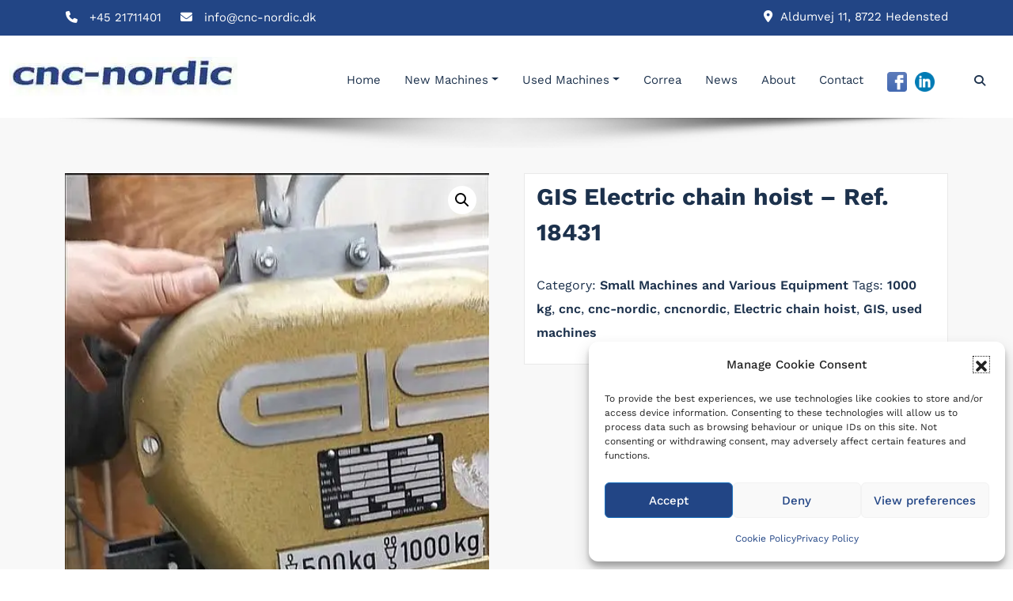

--- FILE ---
content_type: text/html; charset=UTF-8
request_url: https://www.cnc-nordic.dk/product/gis-electric-chain-hoist-ref-18431/
body_size: 22849
content:
<!DOCTYPE html>
<html lang="en-GB" >
   <head>
        <meta charset="UTF-8">
        <meta http-equiv="X-UA-Compatible" content="IE=edge">
        <meta name="viewport" content="width=device-width,initial-scale=1,shrink-to-fit=no">
                





<style>
    /* Header Background */
    .navbar, a.search-icon,body.dark .navbar,body .six .header-logo.index5,body .header-sticky nav.navbar4{
        background-color: #ffffff;
    }

    
        /* Site Title & Tagline */
        .site-title a,.dark .site-title a{
            color: #061018;
        }
        .site-title a:hover,.dark .site-title a:hover,body.dark .seven .site-title a:hover{
            color: #02478a;
        }
        .site-description{
            color: #1c314c !important;
        }
        .site-description:hover{
            color: #02478a !important;
        }
    
    /* Sticky Header Color shceme */
    
    /* Primary Menu */
    
    /* Banner */
    .page-title h1{
        color: #fff!important;
    }

    /* Breadcrumb */
    
    /* After Menu Button */
       

 
    /* Slider Section */
    .bcslider-section .slider-caption .heading{
        color: #ffffff;
    }
    .bcslider-section .slider-caption h2{
        color: #ffffff;
    }
    .bcslider-section .slider-caption .description
    {
        color: #ffffff;
    }
    
        .bcslider-section .btn-small.btn-default {
            border: 1px solid ;
            background: ;
        }
        .bcslider-section #slider-carousel .btn-small.btn-default:hover {
            border: 1px solid #ffffff;
            background: #ffffff;
        }
        .bcslider-section .btn-light {
            background: transparent;
            /*border: 1px solid #ffffff;*/
        }
        .bcslider-section #slider-carousel .btn-light:hover {
            border: 1px solid #224585;
            background: #224585;
        }
        /* Testimonial Section */


            .testimonial .section-title
        {
            color: '#ffffff';
        }

        .testimonial .entry-content .description
        {
            color: '#ffffff';
        }
        /* CTA 1 SECTION */

            .cta_main .cta_content h1 {
            color: #ffffff;
        }
        .cta_main .cta_content .btn-light {
            background: #ffffff  !important;
        }

        .cta_main .cta_content .btn-light:hover {
            background: #1c314c  !important;
        }

        .cta_content, .cta_main{
            background-color: #224585  !important;
        }

    
    /* CTA 2 SECTION */
    .cta-2 .title{
        color: #ffffff;
    }
    .cta-2 p{
        color: #ffffff;
    }

    
    /* Funfact SECTION */
    .funfact .title {
        color: '#ffffff';
    }

    .funfact .funfact-inner .funfact-title, .funfact .funfact-inner .description.text-white{
        color: '#ffffff';
    }
    

    /* Blog Page */
    
    /* Single Post/Page */
    
    /* Sidebar */
    
    /* Footer Widgets */
    .footer-sidebar .widget_text p{
        color: #ffffff;
    }
            body .site-footer {
            background-color: #f4f4f4;
        }
        body .site-footer .widget-title,body .footer-sidebar .wp-block-search .wp-block-search__label,body .footer-sidebar .widget.widget_block h1,body .footer-sidebar .widget.widget_block h2,body .footer-sidebar .widget.widget_block h3,body .footer-sidebar .widget.widget_block h4,body .footer-sidebar .widget.widget_block h5,body .footer-sidebar .widget.widget_block h6 {
            color: #1c314c !important;
        }
        body .footer-sidebar.footer-typo p,  body .footer-sidebar.footer-typo .widget:not(.widget_calendar), .footer-sidebar.footer-typo .widget_text p {
            color: #606060!important;
        }
        body .footer-sidebar .widget:not(.widget_calendar) a, body .footer-sidebar .widget_recent_entries .post-date, body .footer-sidebar .widget:not(.widget_calendar) li  {
            color: #606060;
        }
        body .footer-sidebar .widget:not(.widget_calendar) a:hover, body .footer-sidebar .widget:not(.widget_calendar) li:hover{
            color: #224585;
        }
    
    /* Footer Bar */
        body .site-info {
        border-top: 2px solid #ffffff        }
        body .site-info .footer-sidebar .widget-title,body .site-footer .site-info .widget-title{
        color: #fff!important;
    }
                
        body .site-info {
            background-color: #02478a;
        }
        body .site-info p, body .site-info span, .footer-sidebar .widget_text p,body .site-info .footer-sidebar p{
            color: #ffffff;
        }
        body footer.site-footer .site-info a, body footer.site-footer .site-info a{
            color: #ffffff ;
        }

        body .site-info a:hover,body .site-info .widget_recent_entries li a:hover,body .site-info .footer-sidebar li:hover a,body .site-info .footer-sidebar .widget:not(.widget_calendar) a:hover,body footer.site-footer .site-info a:hover, body footer.site-footer .site-info a:hover {
            color: #81d742;
        }
    
    .header-sticky.stickymenu1, .header-sticky.stickymenu, .header-sticky.shrink1,.navbar6.navbar.header-sticky.stickymenu1, body .navbar6.navbar.header-sticky.stickymenu, .navbar6.navbar.header-sticky.shrink1
    {
        opacity: 1.0;
            }
body .header-sticky.six.stickymenu, body .header-sticky.five.stickymenu{
    padding-top: 0;
    padding-bottom: 0;
}
body .header-sticky.six.stickymenu .header-logo.index5,body .header-sticky.stickymenu .header-logo.index4 {
padding-top: 0px;
}
body .header-sticky.six.stickymenu nav.navbar5,body .header-sticky.stickymenu nav.navbar4 {
    padding-bottom: 0px;
}    
    .custom-logo{width: px; height: auto;}
body .navbar-brand.sticky-logo img{width: px; height: auto !important;}
body .navbar-brand.sticky-logo-mbl img{width: px; height: auto !important;}
.busicare_header_btn{ -webkit-border-radius: 0px;border-radius: 0px;}
@media (min-width: 991px)
{
    body.boxed .navbar6 .header-lt::before {
    width:18vw;
}
}
.dark .seven .site-title a:hover{
    color: #fff;
}
</style>

<meta name='robots' content='index, follow, max-image-preview:large, max-snippet:-1, max-video-preview:-1' />
<script>window._wca = window._wca || [];</script>

	<!-- This site is optimized with the Yoast SEO plugin v26.8 - https://yoast.com/product/yoast-seo-wordpress/ -->
	<title>GIS Electric chain hoist - Ref. 18431 - cnc-nordic</title>
	<meta name="description" content="GIS Electric Chain Hoist1000 kg" />
	<link rel="canonical" href="https://www.cnc-nordic.dk/product/gis-electric-chain-hoist-ref-18431/" />
	<meta property="og:locale" content="en_GB" />
	<meta property="og:type" content="article" />
	<meta property="og:title" content="GIS Electric chain hoist - Ref. 18431 - cnc-nordic" />
	<meta property="og:description" content="GIS Electric Chain Hoist1000 kg" />
	<meta property="og:url" content="https://www.cnc-nordic.dk/product/gis-electric-chain-hoist-ref-18431/" />
	<meta property="og:site_name" content="cnc-nordic" />
	<meta property="article:publisher" content="https://www.facebook.com/cncnordic" />
	<meta property="article:modified_time" content="2023-08-18T11:05:38+00:00" />
	<meta property="og:image" content="https://usercontent.one/wp/www.cnc-nordic.dk/wp-content/uploads/2022/12/GIS-Electric-Chain-Hoist-18431-3.jpg?media=1713704390" />
	<meta property="og:image:width" content="472" />
	<meta property="og:image:height" content="725" />
	<meta property="og:image:type" content="image/jpeg" />
	<meta name="twitter:card" content="summary_large_image" />
	<meta name="twitter:label1" content="Estimated reading time" />
	<meta name="twitter:data1" content="1 minute" />
	<script type="application/ld+json" class="yoast-schema-graph">{"@context":"https://schema.org","@graph":[{"@type":"WebPage","@id":"https://www.cnc-nordic.dk/product/gis-electric-chain-hoist-ref-18431/","url":"https://www.cnc-nordic.dk/product/gis-electric-chain-hoist-ref-18431/","name":"GIS Electric chain hoist - Ref. 18431 - cnc-nordic","isPartOf":{"@id":"https://www.cnc-nordic.dk/#website"},"primaryImageOfPage":{"@id":"https://www.cnc-nordic.dk/product/gis-electric-chain-hoist-ref-18431/#primaryimage"},"image":{"@id":"https://www.cnc-nordic.dk/product/gis-electric-chain-hoist-ref-18431/#primaryimage"},"thumbnailUrl":"https://i0.wp.com/www.cnc-nordic.dk/wp-content/uploads/2022/12/GIS-Electric-Chain-Hoist-18431-3.jpg?fit=472%2C725&ssl=1","datePublished":"2022-12-09T08:20:21+00:00","dateModified":"2023-08-18T11:05:38+00:00","description":"GIS Electric Chain Hoist1000 kg","breadcrumb":{"@id":"https://www.cnc-nordic.dk/product/gis-electric-chain-hoist-ref-18431/#breadcrumb"},"inLanguage":"en-GB","potentialAction":[{"@type":"ReadAction","target":["https://www.cnc-nordic.dk/product/gis-electric-chain-hoist-ref-18431/"]}]},{"@type":"ImageObject","inLanguage":"en-GB","@id":"https://www.cnc-nordic.dk/product/gis-electric-chain-hoist-ref-18431/#primaryimage","url":"https://i0.wp.com/www.cnc-nordic.dk/wp-content/uploads/2022/12/GIS-Electric-Chain-Hoist-18431-3.jpg?fit=472%2C725&ssl=1","contentUrl":"https://i0.wp.com/www.cnc-nordic.dk/wp-content/uploads/2022/12/GIS-Electric-Chain-Hoist-18431-3.jpg?fit=472%2C725&ssl=1","width":472,"height":725,"caption":"GIS Electric Chain Hoist 18431"},{"@type":"BreadcrumbList","@id":"https://www.cnc-nordic.dk/product/gis-electric-chain-hoist-ref-18431/#breadcrumb","itemListElement":[{"@type":"ListItem","position":1,"name":"Home","item":"https://www.cnc-nordic.dk/"},{"@type":"ListItem","position":2,"name":"Shop","item":"https://www.cnc-nordic.dk/shop/"},{"@type":"ListItem","position":3,"name":"GIS Electric chain hoist &#8211; Ref. 18431"}]},{"@type":"WebSite","@id":"https://www.cnc-nordic.dk/#website","url":"https://www.cnc-nordic.dk/","name":"cnc-nordic","description":"High-quality machines","publisher":{"@id":"https://www.cnc-nordic.dk/#organization"},"potentialAction":[{"@type":"SearchAction","target":{"@type":"EntryPoint","urlTemplate":"https://www.cnc-nordic.dk/?s={search_term_string}"},"query-input":{"@type":"PropertyValueSpecification","valueRequired":true,"valueName":"search_term_string"}}],"inLanguage":"en-GB"},{"@type":"Organization","@id":"https://www.cnc-nordic.dk/#organization","name":"cnc-nordic","url":"https://www.cnc-nordic.dk/","logo":{"@type":"ImageObject","inLanguage":"en-GB","@id":"https://www.cnc-nordic.dk/#/schema/logo/image/","url":"https://i0.wp.com/www.cnc-nordic.dk/wp-content/uploads/2024/04/Icon.png?fit=512%2C512&ssl=1","contentUrl":"https://i0.wp.com/www.cnc-nordic.dk/wp-content/uploads/2024/04/Icon.png?fit=512%2C512&ssl=1","width":512,"height":512,"caption":"cnc-nordic"},"image":{"@id":"https://www.cnc-nordic.dk/#/schema/logo/image/"},"sameAs":["https://www.facebook.com/cncnordic","https://www.linkedin.com/company/cnc-nordic/"]}]}</script>
	<!-- / Yoast SEO plugin. -->


<link rel='dns-prefetch' href='//stats.wp.com' />
<link rel='preconnect' href='//i0.wp.com' />
<link rel='preconnect' href='//c0.wp.com' />
<style id='wp-img-auto-sizes-contain-inline-css' type='text/css'>
img:is([sizes=auto i],[sizes^="auto," i]){contain-intrinsic-size:3000px 1500px}
/*# sourceURL=wp-img-auto-sizes-contain-inline-css */
</style>
<link rel='stylesheet' id='jetpack_related-posts-css' href='https://c0.wp.com/p/jetpack/15.4/modules/related-posts/related-posts.css' type='text/css' media='all' />
<link rel='stylesheet' id='busicare-theme-fonts-css' href='https://usercontent.one/wp/www.cnc-nordic.dk/wp-content/fonts/0ce476e61b252423f26a40c1783042cd.css?media=1713704390?ver=20201110' type='text/css' media='all' />
<style id='wp-block-library-inline-css' type='text/css'>
:root{--wp-block-synced-color:#7a00df;--wp-block-synced-color--rgb:122,0,223;--wp-bound-block-color:var(--wp-block-synced-color);--wp-editor-canvas-background:#ddd;--wp-admin-theme-color:#007cba;--wp-admin-theme-color--rgb:0,124,186;--wp-admin-theme-color-darker-10:#006ba1;--wp-admin-theme-color-darker-10--rgb:0,107,160.5;--wp-admin-theme-color-darker-20:#005a87;--wp-admin-theme-color-darker-20--rgb:0,90,135;--wp-admin-border-width-focus:2px}@media (min-resolution:192dpi){:root{--wp-admin-border-width-focus:1.5px}}.wp-element-button{cursor:pointer}:root .has-very-light-gray-background-color{background-color:#eee}:root .has-very-dark-gray-background-color{background-color:#313131}:root .has-very-light-gray-color{color:#eee}:root .has-very-dark-gray-color{color:#313131}:root .has-vivid-green-cyan-to-vivid-cyan-blue-gradient-background{background:linear-gradient(135deg,#00d084,#0693e3)}:root .has-purple-crush-gradient-background{background:linear-gradient(135deg,#34e2e4,#4721fb 50%,#ab1dfe)}:root .has-hazy-dawn-gradient-background{background:linear-gradient(135deg,#faaca8,#dad0ec)}:root .has-subdued-olive-gradient-background{background:linear-gradient(135deg,#fafae1,#67a671)}:root .has-atomic-cream-gradient-background{background:linear-gradient(135deg,#fdd79a,#004a59)}:root .has-nightshade-gradient-background{background:linear-gradient(135deg,#330968,#31cdcf)}:root .has-midnight-gradient-background{background:linear-gradient(135deg,#020381,#2874fc)}:root{--wp--preset--font-size--normal:16px;--wp--preset--font-size--huge:42px}.has-regular-font-size{font-size:1em}.has-larger-font-size{font-size:2.625em}.has-normal-font-size{font-size:var(--wp--preset--font-size--normal)}.has-huge-font-size{font-size:var(--wp--preset--font-size--huge)}.has-text-align-center{text-align:center}.has-text-align-left{text-align:left}.has-text-align-right{text-align:right}.has-fit-text{white-space:nowrap!important}#end-resizable-editor-section{display:none}.aligncenter{clear:both}.items-justified-left{justify-content:flex-start}.items-justified-center{justify-content:center}.items-justified-right{justify-content:flex-end}.items-justified-space-between{justify-content:space-between}.screen-reader-text{border:0;clip-path:inset(50%);height:1px;margin:-1px;overflow:hidden;padding:0;position:absolute;width:1px;word-wrap:normal!important}.screen-reader-text:focus{background-color:#ddd;clip-path:none;color:#444;display:block;font-size:1em;height:auto;left:5px;line-height:normal;padding:15px 23px 14px;text-decoration:none;top:5px;width:auto;z-index:100000}html :where(.has-border-color){border-style:solid}html :where([style*=border-top-color]){border-top-style:solid}html :where([style*=border-right-color]){border-right-style:solid}html :where([style*=border-bottom-color]){border-bottom-style:solid}html :where([style*=border-left-color]){border-left-style:solid}html :where([style*=border-width]){border-style:solid}html :where([style*=border-top-width]){border-top-style:solid}html :where([style*=border-right-width]){border-right-style:solid}html :where([style*=border-bottom-width]){border-bottom-style:solid}html :where([style*=border-left-width]){border-left-style:solid}html :where(img[class*=wp-image-]){height:auto;max-width:100%}:where(figure){margin:0 0 1em}html :where(.is-position-sticky){--wp-admin--admin-bar--position-offset:var(--wp-admin--admin-bar--height,0px)}@media screen and (max-width:600px){html :where(.is-position-sticky){--wp-admin--admin-bar--position-offset:0px}}

/*# sourceURL=wp-block-library-inline-css */
</style><style id='global-styles-inline-css' type='text/css'>
:root{--wp--preset--aspect-ratio--square: 1;--wp--preset--aspect-ratio--4-3: 4/3;--wp--preset--aspect-ratio--3-4: 3/4;--wp--preset--aspect-ratio--3-2: 3/2;--wp--preset--aspect-ratio--2-3: 2/3;--wp--preset--aspect-ratio--16-9: 16/9;--wp--preset--aspect-ratio--9-16: 9/16;--wp--preset--color--black: #000000;--wp--preset--color--cyan-bluish-gray: #abb8c3;--wp--preset--color--white: #ffffff;--wp--preset--color--pale-pink: #f78da7;--wp--preset--color--vivid-red: #cf2e2e;--wp--preset--color--luminous-vivid-orange: #ff6900;--wp--preset--color--luminous-vivid-amber: #fcb900;--wp--preset--color--light-green-cyan: #7bdcb5;--wp--preset--color--vivid-green-cyan: #00d084;--wp--preset--color--pale-cyan-blue: #8ed1fc;--wp--preset--color--vivid-cyan-blue: #0693e3;--wp--preset--color--vivid-purple: #9b51e0;--wp--preset--gradient--vivid-cyan-blue-to-vivid-purple: linear-gradient(135deg,rgb(6,147,227) 0%,rgb(155,81,224) 100%);--wp--preset--gradient--light-green-cyan-to-vivid-green-cyan: linear-gradient(135deg,rgb(122,220,180) 0%,rgb(0,208,130) 100%);--wp--preset--gradient--luminous-vivid-amber-to-luminous-vivid-orange: linear-gradient(135deg,rgb(252,185,0) 0%,rgb(255,105,0) 100%);--wp--preset--gradient--luminous-vivid-orange-to-vivid-red: linear-gradient(135deg,rgb(255,105,0) 0%,rgb(207,46,46) 100%);--wp--preset--gradient--very-light-gray-to-cyan-bluish-gray: linear-gradient(135deg,rgb(238,238,238) 0%,rgb(169,184,195) 100%);--wp--preset--gradient--cool-to-warm-spectrum: linear-gradient(135deg,rgb(74,234,220) 0%,rgb(151,120,209) 20%,rgb(207,42,186) 40%,rgb(238,44,130) 60%,rgb(251,105,98) 80%,rgb(254,248,76) 100%);--wp--preset--gradient--blush-light-purple: linear-gradient(135deg,rgb(255,206,236) 0%,rgb(152,150,240) 100%);--wp--preset--gradient--blush-bordeaux: linear-gradient(135deg,rgb(254,205,165) 0%,rgb(254,45,45) 50%,rgb(107,0,62) 100%);--wp--preset--gradient--luminous-dusk: linear-gradient(135deg,rgb(255,203,112) 0%,rgb(199,81,192) 50%,rgb(65,88,208) 100%);--wp--preset--gradient--pale-ocean: linear-gradient(135deg,rgb(255,245,203) 0%,rgb(182,227,212) 50%,rgb(51,167,181) 100%);--wp--preset--gradient--electric-grass: linear-gradient(135deg,rgb(202,248,128) 0%,rgb(113,206,126) 100%);--wp--preset--gradient--midnight: linear-gradient(135deg,rgb(2,3,129) 0%,rgb(40,116,252) 100%);--wp--preset--font-size--small: 13px;--wp--preset--font-size--medium: 20px;--wp--preset--font-size--large: 36px;--wp--preset--font-size--x-large: 42px;--wp--preset--spacing--20: 0.44rem;--wp--preset--spacing--30: 0.67rem;--wp--preset--spacing--40: 1rem;--wp--preset--spacing--50: 1.5rem;--wp--preset--spacing--60: 2.25rem;--wp--preset--spacing--70: 3.38rem;--wp--preset--spacing--80: 5.06rem;--wp--preset--shadow--natural: 6px 6px 9px rgba(0, 0, 0, 0.2);--wp--preset--shadow--deep: 12px 12px 50px rgba(0, 0, 0, 0.4);--wp--preset--shadow--sharp: 6px 6px 0px rgba(0, 0, 0, 0.2);--wp--preset--shadow--outlined: 6px 6px 0px -3px rgb(255, 255, 255), 6px 6px rgb(0, 0, 0);--wp--preset--shadow--crisp: 6px 6px 0px rgb(0, 0, 0);}:where(.is-layout-flex){gap: 0.5em;}:where(.is-layout-grid){gap: 0.5em;}body .is-layout-flex{display: flex;}.is-layout-flex{flex-wrap: wrap;align-items: center;}.is-layout-flex > :is(*, div){margin: 0;}body .is-layout-grid{display: grid;}.is-layout-grid > :is(*, div){margin: 0;}:where(.wp-block-columns.is-layout-flex){gap: 2em;}:where(.wp-block-columns.is-layout-grid){gap: 2em;}:where(.wp-block-post-template.is-layout-flex){gap: 1.25em;}:where(.wp-block-post-template.is-layout-grid){gap: 1.25em;}.has-black-color{color: var(--wp--preset--color--black) !important;}.has-cyan-bluish-gray-color{color: var(--wp--preset--color--cyan-bluish-gray) !important;}.has-white-color{color: var(--wp--preset--color--white) !important;}.has-pale-pink-color{color: var(--wp--preset--color--pale-pink) !important;}.has-vivid-red-color{color: var(--wp--preset--color--vivid-red) !important;}.has-luminous-vivid-orange-color{color: var(--wp--preset--color--luminous-vivid-orange) !important;}.has-luminous-vivid-amber-color{color: var(--wp--preset--color--luminous-vivid-amber) !important;}.has-light-green-cyan-color{color: var(--wp--preset--color--light-green-cyan) !important;}.has-vivid-green-cyan-color{color: var(--wp--preset--color--vivid-green-cyan) !important;}.has-pale-cyan-blue-color{color: var(--wp--preset--color--pale-cyan-blue) !important;}.has-vivid-cyan-blue-color{color: var(--wp--preset--color--vivid-cyan-blue) !important;}.has-vivid-purple-color{color: var(--wp--preset--color--vivid-purple) !important;}.has-black-background-color{background-color: var(--wp--preset--color--black) !important;}.has-cyan-bluish-gray-background-color{background-color: var(--wp--preset--color--cyan-bluish-gray) !important;}.has-white-background-color{background-color: var(--wp--preset--color--white) !important;}.has-pale-pink-background-color{background-color: var(--wp--preset--color--pale-pink) !important;}.has-vivid-red-background-color{background-color: var(--wp--preset--color--vivid-red) !important;}.has-luminous-vivid-orange-background-color{background-color: var(--wp--preset--color--luminous-vivid-orange) !important;}.has-luminous-vivid-amber-background-color{background-color: var(--wp--preset--color--luminous-vivid-amber) !important;}.has-light-green-cyan-background-color{background-color: var(--wp--preset--color--light-green-cyan) !important;}.has-vivid-green-cyan-background-color{background-color: var(--wp--preset--color--vivid-green-cyan) !important;}.has-pale-cyan-blue-background-color{background-color: var(--wp--preset--color--pale-cyan-blue) !important;}.has-vivid-cyan-blue-background-color{background-color: var(--wp--preset--color--vivid-cyan-blue) !important;}.has-vivid-purple-background-color{background-color: var(--wp--preset--color--vivid-purple) !important;}.has-black-border-color{border-color: var(--wp--preset--color--black) !important;}.has-cyan-bluish-gray-border-color{border-color: var(--wp--preset--color--cyan-bluish-gray) !important;}.has-white-border-color{border-color: var(--wp--preset--color--white) !important;}.has-pale-pink-border-color{border-color: var(--wp--preset--color--pale-pink) !important;}.has-vivid-red-border-color{border-color: var(--wp--preset--color--vivid-red) !important;}.has-luminous-vivid-orange-border-color{border-color: var(--wp--preset--color--luminous-vivid-orange) !important;}.has-luminous-vivid-amber-border-color{border-color: var(--wp--preset--color--luminous-vivid-amber) !important;}.has-light-green-cyan-border-color{border-color: var(--wp--preset--color--light-green-cyan) !important;}.has-vivid-green-cyan-border-color{border-color: var(--wp--preset--color--vivid-green-cyan) !important;}.has-pale-cyan-blue-border-color{border-color: var(--wp--preset--color--pale-cyan-blue) !important;}.has-vivid-cyan-blue-border-color{border-color: var(--wp--preset--color--vivid-cyan-blue) !important;}.has-vivid-purple-border-color{border-color: var(--wp--preset--color--vivid-purple) !important;}.has-vivid-cyan-blue-to-vivid-purple-gradient-background{background: var(--wp--preset--gradient--vivid-cyan-blue-to-vivid-purple) !important;}.has-light-green-cyan-to-vivid-green-cyan-gradient-background{background: var(--wp--preset--gradient--light-green-cyan-to-vivid-green-cyan) !important;}.has-luminous-vivid-amber-to-luminous-vivid-orange-gradient-background{background: var(--wp--preset--gradient--luminous-vivid-amber-to-luminous-vivid-orange) !important;}.has-luminous-vivid-orange-to-vivid-red-gradient-background{background: var(--wp--preset--gradient--luminous-vivid-orange-to-vivid-red) !important;}.has-very-light-gray-to-cyan-bluish-gray-gradient-background{background: var(--wp--preset--gradient--very-light-gray-to-cyan-bluish-gray) !important;}.has-cool-to-warm-spectrum-gradient-background{background: var(--wp--preset--gradient--cool-to-warm-spectrum) !important;}.has-blush-light-purple-gradient-background{background: var(--wp--preset--gradient--blush-light-purple) !important;}.has-blush-bordeaux-gradient-background{background: var(--wp--preset--gradient--blush-bordeaux) !important;}.has-luminous-dusk-gradient-background{background: var(--wp--preset--gradient--luminous-dusk) !important;}.has-pale-ocean-gradient-background{background: var(--wp--preset--gradient--pale-ocean) !important;}.has-electric-grass-gradient-background{background: var(--wp--preset--gradient--electric-grass) !important;}.has-midnight-gradient-background{background: var(--wp--preset--gradient--midnight) !important;}.has-small-font-size{font-size: var(--wp--preset--font-size--small) !important;}.has-medium-font-size{font-size: var(--wp--preset--font-size--medium) !important;}.has-large-font-size{font-size: var(--wp--preset--font-size--large) !important;}.has-x-large-font-size{font-size: var(--wp--preset--font-size--x-large) !important;}
/*# sourceURL=global-styles-inline-css */
</style>

<style id='classic-theme-styles-inline-css' type='text/css'>
/*! This file is auto-generated */
.wp-block-button__link{color:#fff;background-color:#32373c;border-radius:9999px;box-shadow:none;text-decoration:none;padding:calc(.667em + 2px) calc(1.333em + 2px);font-size:1.125em}.wp-block-file__button{background:#32373c;color:#fff;text-decoration:none}
/*# sourceURL=/wp-includes/css/classic-themes.min.css */
</style>
<link rel='stylesheet' id='wcz-frontend-css' href='https://usercontent.one/wp/www.cnc-nordic.dk/wp-content/plugins/woocustomizer/assets/css/frontend.css?ver=2.6.3&media=1713704390' type='text/css' media='all' />
<link rel='stylesheet' id='photoswipe-css' href='https://c0.wp.com/p/woocommerce/10.4.3/assets/css/photoswipe/photoswipe.min.css' type='text/css' media='all' />
<link rel='stylesheet' id='photoswipe-default-skin-css' href='https://c0.wp.com/p/woocommerce/10.4.3/assets/css/photoswipe/default-skin/default-skin.min.css' type='text/css' media='all' />
<link rel='stylesheet' id='woocommerce-layout-css' href='https://c0.wp.com/p/woocommerce/10.4.3/assets/css/woocommerce-layout.css' type='text/css' media='all' />
<style id='woocommerce-layout-inline-css' type='text/css'>

	.infinite-scroll .woocommerce-pagination {
		display: none;
	}
/*# sourceURL=woocommerce-layout-inline-css */
</style>
<link rel='stylesheet' id='woocommerce-smallscreen-css' href='https://c0.wp.com/p/woocommerce/10.4.3/assets/css/woocommerce-smallscreen.css' type='text/css' media='only screen and (max-width: 768px)' />
<link rel='stylesheet' id='woocommerce-general-css' href='https://c0.wp.com/p/woocommerce/10.4.3/assets/css/woocommerce.css' type='text/css' media='all' />
<style id='woocommerce-inline-inline-css' type='text/css'>
.woocommerce form .form-row .required { visibility: visible; }
/*# sourceURL=woocommerce-inline-inline-css */
</style>
<link rel='stylesheet' id='cmplz-general-css' href='https://usercontent.one/wp/www.cnc-nordic.dk/wp-content/plugins/complianz-gdpr/assets/css/cookieblocker.min.css?media=1713704390?ver=1766016048' type='text/css' media='all' />
<link rel='stylesheet' id='bootstrap-css' href='https://usercontent.one/wp/www.cnc-nordic.dk/wp-content/themes/busicare/css/bootstrap.min.css?ver=5.3.6&media=1713704390' type='text/css' media='all' />
<link rel='stylesheet' id='busicare-style-css' href='https://usercontent.one/wp/www.cnc-nordic.dk/wp-content/themes/busicare/style.css?ver=6.9&media=1713704390' type='text/css' media='all' />
<link rel='stylesheet' id='jquery-starrtment-css' href='https://usercontent.one/wp/www.cnc-nordic.dk/wp-content/themes/busicare/css/jquery.smartmenus.bootstrap-4.css?ver=6.9&media=1713704390' type='text/css' media='all' />
<link rel='stylesheet' id='busicare-font-awesome-css' href='https://usercontent.one/wp/www.cnc-nordic.dk/wp-content/themes/busicare/css/font-awesome/css/all.min.css?ver=6.9&media=1713704390' type='text/css' media='all' />
<link rel='stylesheet' id='owl-css' href='https://usercontent.one/wp/www.cnc-nordic.dk/wp-content/themes/busicare/css/owl.carousel.css?ver=6.9&media=1713704390' type='text/css' media='all' />
<link rel='stylesheet' id='animate-css' href='https://usercontent.one/wp/www.cnc-nordic.dk/wp-content/plugins/busicare-plus//inc/css/animate.css?ver=3.5.1&media=1713704390' type='text/css' media='all' />
<link rel='stylesheet' id='lightbox-css' href='https://usercontent.one/wp/www.cnc-nordic.dk/wp-content/plugins/busicare-plus/inc/css/lightbox.css?ver=1.3.4&media=1713704390' type='text/css' media='all' />
<style id='wcz-customizer-custom-css-inline-css' type='text/css'>
body.woocommerce form.woocommerce-ordering{display:none !important;}div.wcz-new-product-badge span{background-color:#224585;color:#FFFFFF !important;}body.single-product .product_meta .sku_wrapper{display:none !important;}
/*# sourceURL=wcz-customizer-custom-css-inline-css */
</style>
<script type="text/javascript" id="jetpack_related-posts-js-extra">
/* <![CDATA[ */
var related_posts_js_options = {"post_heading":"h4"};
//# sourceURL=jetpack_related-posts-js-extra
/* ]]> */
</script>
<script type="text/javascript" src="https://c0.wp.com/p/jetpack/15.4/_inc/build/related-posts/related-posts.min.js" id="jetpack_related-posts-js"></script>
<script type="text/javascript" src="https://usercontent.one/wp/www.cnc-nordic.dk/wp-content/plugins/stop-user-enumeration/frontend/js/frontend.js?ver=1.7.7&media=1713704390" id="stop-user-enumeration-js" defer="defer" data-wp-strategy="defer"></script>
<script type="text/javascript" src="https://c0.wp.com/c/6.9/wp-includes/js/jquery/jquery.min.js" id="jquery-core-js"></script>
<script type="text/javascript" src="https://c0.wp.com/c/6.9/wp-includes/js/jquery/jquery-migrate.min.js" id="jquery-migrate-js"></script>
<script type="text/javascript" src="https://c0.wp.com/p/woocommerce/10.4.3/assets/js/zoom/jquery.zoom.min.js" id="wc-zoom-js" defer="defer" data-wp-strategy="defer"></script>
<script type="text/javascript" src="https://c0.wp.com/p/woocommerce/10.4.3/assets/js/flexslider/jquery.flexslider.min.js" id="wc-flexslider-js" defer="defer" data-wp-strategy="defer"></script>
<script type="text/javascript" src="https://c0.wp.com/p/woocommerce/10.4.3/assets/js/photoswipe/photoswipe.min.js" id="wc-photoswipe-js" defer="defer" data-wp-strategy="defer"></script>
<script type="text/javascript" src="https://c0.wp.com/p/woocommerce/10.4.3/assets/js/photoswipe/photoswipe-ui-default.min.js" id="wc-photoswipe-ui-default-js" defer="defer" data-wp-strategy="defer"></script>
<script type="text/javascript" id="wc-single-product-js-extra">
/* <![CDATA[ */
var wc_single_product_params = {"i18n_required_rating_text":"Please select a rating","i18n_rating_options":["1 of 5 stars","2 of 5 stars","3 of 5 stars","4 of 5 stars","5 of 5 stars"],"i18n_product_gallery_trigger_text":"View full-screen image gallery","review_rating_required":"yes","flexslider":{"rtl":false,"animation":"slide","smoothHeight":true,"directionNav":false,"controlNav":"thumbnails","slideshow":false,"animationSpeed":500,"animationLoop":false,"allowOneSlide":false},"zoom_enabled":"1","zoom_options":[],"photoswipe_enabled":"1","photoswipe_options":{"shareEl":false,"closeOnScroll":false,"history":false,"hideAnimationDuration":0,"showAnimationDuration":0},"flexslider_enabled":"1"};
//# sourceURL=wc-single-product-js-extra
/* ]]> */
</script>
<script type="text/javascript" src="https://c0.wp.com/p/woocommerce/10.4.3/assets/js/frontend/single-product.min.js" id="wc-single-product-js" defer="defer" data-wp-strategy="defer"></script>
<script type="text/javascript" src="https://c0.wp.com/p/woocommerce/10.4.3/assets/js/jquery-blockui/jquery.blockUI.min.js" id="wc-jquery-blockui-js" defer="defer" data-wp-strategy="defer"></script>
<script type="text/javascript" src="https://c0.wp.com/p/woocommerce/10.4.3/assets/js/js-cookie/js.cookie.min.js" id="wc-js-cookie-js" defer="defer" data-wp-strategy="defer"></script>
<script type="text/javascript" id="woocommerce-js-extra">
/* <![CDATA[ */
var woocommerce_params = {"ajax_url":"/wp-admin/admin-ajax.php","wc_ajax_url":"/?wc-ajax=%%endpoint%%","i18n_password_show":"Show password","i18n_password_hide":"Hide password"};
//# sourceURL=woocommerce-js-extra
/* ]]> */
</script>
<script type="text/javascript" src="https://c0.wp.com/p/woocommerce/10.4.3/assets/js/frontend/woocommerce.min.js" id="woocommerce-js" defer="defer" data-wp-strategy="defer"></script>
<script type="text/javascript" src="https://usercontent.one/wp/www.cnc-nordic.dk/wp-content/themes/busicare/js/jquery.mb.YTPlayer.js?ver=6.9&media=1713704390" id="busicare-video-slider-js-js"></script>
<script data-service="jetpack-statistics" data-category="statistics" type="text/plain" data-cmplz-src="https://stats.wp.com/s-202605.js" id="woocommerce-analytics-js" defer="defer" data-wp-strategy="defer"></script>
		<!-- Custom Logo: hide header text -->
		<style id="custom-logo-css" type="text/css">
			.site-title, .site-description {
				position: absolute;
				clip-path: inset(50%);
			}
		</style>
		<style>[class*=" icon-oc-"],[class^=icon-oc-]{speak:none;font-style:normal;font-weight:400;font-variant:normal;text-transform:none;line-height:1;-webkit-font-smoothing:antialiased;-moz-osx-font-smoothing:grayscale}.icon-oc-one-com-white-32px-fill:before{content:"901"}.icon-oc-one-com:before{content:"900"}#one-com-icon,.toplevel_page_onecom-wp .wp-menu-image{speak:none;display:flex;align-items:center;justify-content:center;text-transform:none;line-height:1;-webkit-font-smoothing:antialiased;-moz-osx-font-smoothing:grayscale}.onecom-wp-admin-bar-item>a,.toplevel_page_onecom-wp>.wp-menu-name{font-size:16px;font-weight:400;line-height:1}.toplevel_page_onecom-wp>.wp-menu-name img{width:69px;height:9px;}.wp-submenu-wrap.wp-submenu>.wp-submenu-head>img{width:88px;height:auto}.onecom-wp-admin-bar-item>a img{height:7px!important}.onecom-wp-admin-bar-item>a img,.toplevel_page_onecom-wp>.wp-menu-name img{opacity:.8}.onecom-wp-admin-bar-item.hover>a img,.toplevel_page_onecom-wp.wp-has-current-submenu>.wp-menu-name img,li.opensub>a.toplevel_page_onecom-wp>.wp-menu-name img{opacity:1}#one-com-icon:before,.onecom-wp-admin-bar-item>a:before,.toplevel_page_onecom-wp>.wp-menu-image:before{content:'';position:static!important;background-color:rgba(240,245,250,.4);border-radius:102px;width:18px;height:18px;padding:0!important}.onecom-wp-admin-bar-item>a:before{width:14px;height:14px}.onecom-wp-admin-bar-item.hover>a:before,.toplevel_page_onecom-wp.opensub>a>.wp-menu-image:before,.toplevel_page_onecom-wp.wp-has-current-submenu>.wp-menu-image:before{background-color:#76b82a}.onecom-wp-admin-bar-item>a{display:inline-flex!important;align-items:center;justify-content:center}#one-com-logo-wrapper{font-size:4em}#one-com-icon{vertical-align:middle}.imagify-welcome{display:none !important;}</style>	<style>img#wpstats{display:none}</style>
					<style>.cmplz-hidden {
					display: none !important;
				}</style>	<noscript><style>.woocommerce-product-gallery{ opacity: 1 !important; }</style></noscript>
	<style>body.boxed{ background-image:url("https://usercontent.one/wp/www.cnc-nordic.dk/wp-content/plugins/busicare-plus//inc/images/bg-pattern/bg-img10.jpg");}</style><style>.slider?media=1713704390-caption .heading { border-left: 4px solid #22a2c4; }</style><style type="text/css" id="custom-background-css">
body.custom-background { background-color: #ffffff; }
</style>
	    <style type="text/css">
        .container.container_default{max-width: 1140px;}
        .container.slider-caption{max-width: 1140px;}
        .busicare-cta1-container.container{max-width: 1140px;}
        .busicare-service-container.container{max-width: 1140px;}
        .busicare-cta2-container.container{max-width: 1140px;}
        .busicare-portfolio-container.container{max-width: 1140px;}
        .busicare-fun-container.container{max-width: 1140px;}
        .busicare-newz.container{max-width: 1140px;}
        .busicare-tesi-container.container{max-width: 1140px;}
        .busicare-team-container.container{max-width: 1140px;}
        .busicare-shop-container.container{max-width: 1140px;}
        .busicare-client-container.container{max-width: 1140px;}
        </style>    
<link rel="icon" href="https://i0.wp.com/www.cnc-nordic.dk/wp-content/uploads/2024/04/cropped-Icon.png?fit=32%2C32&#038;ssl=1" sizes="32x32" />
<link rel="icon" href="https://i0.wp.com/www.cnc-nordic.dk/wp-content/uploads/2024/04/cropped-Icon.png?fit=192%2C192&#038;ssl=1" sizes="192x192" />
<link rel="apple-touch-icon" href="https://i0.wp.com/www.cnc-nordic.dk/wp-content/uploads/2024/04/cropped-Icon.png?fit=180%2C180&#038;ssl=1" />
<meta name="msapplication-TileImage" content="https://i0.wp.com/www.cnc-nordic.dk/wp-content/uploads/2024/04/cropped-Icon.png?fit=270%2C270&#038;ssl=1" />
		<style type="text/css" id="wp-custom-css">
			.header-sidebar {
background-color: #224585!important;
}		</style>
		   
    <link rel='stylesheet' id='wc-blocks-style-css' href='https://c0.wp.com/p/woocommerce/10.4.3/assets/client/blocks/wc-blocks.css' type='text/css' media='all' />
</head>
    <body data-cmplz=1 class="product-template-default single single-product postid-719 custom-background wp-custom-logo wp-theme-busicare wide light theme-busicare wcz-woocommerce woocommerce woocommerce-page woocommerce-no-js" >
<div id="page" class="site">
      <a class="skip-link screen-reader-text" href="#content">Skip to content</a>
       <div id="wrapper">
        <div id="preloader1" class="hp-loader">
        <div class="hp-preloader-cube">
        <div class="hp-cube1 hp-cube"></div>
        <div class="hp-cube2 hp-cube"></div>
        <div class="hp-cube4 hp-cube"></div>
        <div class="hp-cube3 hp-cube"></div>
    </div> </div><header class="header-sidebar">
	<div class="container">
		<div class="row">
			<div class="col-lg-8 col-md-7 col-sm-12">
				<aside id="busicare_header_topbar_info_widget-3" class="widget right-widgets busicare_plus_header_topbar_info_widget">        <ul class="head-contact-info">
            <li>
                                    <i class="fa fa fa-phone"></i>
                	
                +45 21711401</li>
            <li>
                                    <i class="fa fa-solid fa-envelope"></i>
                	
                <a href="mailto:info@cnc-nordic.dk"> info@cnc-nordic.dk</a></li> 
        </ul>
                    </aside>			</div>
			<div class="col-lg-4 col-md-5 col-sm-12">
				<aside id="busicare_plus_address_info_widget-3" class="widget left-widgets busicare_plus_address_info_widget">                    <em class="address-info"><i class="fa-solid fa-location-dot"></i>Aldumvej 11, 8722 Hedensted</em>
        
        </aside>			</div>
		</div>
	</div>
</header>
<nav class="navbar navbar-expand-lg navbar-light custom  ">
	<div class="container-fluid">
		<div class="header-logo">
			<a href="https://www.cnc-nordic.dk/" class="navbar-brand custom-logo" rel="home"><img width="288" height="50" src="https://i0.wp.com/www.cnc-nordic.dk/wp-content/uploads/2022/10/cropped-Logo-cnc-nordic.jpg?fit=288%2C50&amp;ssl=1" class="custom-logo" alt="cnc-nordic" decoding="async" /></a>  <a href="https://www.cnc-nordic.dk/" class="navbar-brand sticky-logo" style="display: none;">
    <img src="https://i0.wp.com/www.cnc-nordic.dk/wp-content/uploads/2022/10/cropped-Logo-cnc-nordic.jpg?fit=288%2C50&#038;ssl=1" class="custom-logo"></a>
  									<div class="custom-logo-link-url"> 
									    			<h2 class="site-title"><a class="site-title-name" href="https://www.cnc-nordic.dk/" rel="home">cnc-nordic</a>
			    			</h2>
			    									<p class="site-description">High-quality machines</p>
											</div>
							</div>
		<button class="navbar-toggler" type="button" data-bs-toggle="collapse" data-bs-target="#navbarNavDropdown" aria-controls="navbarSupportedContent" aria-expanded="false" aria-label="Toggle navigation">
			<span class="navbar-toggler-icon"></span>
		</button>
		<div class="collapse navbar-collapse" id="navbarNavDropdown">
			<div class="ms-auto">
		<div class="menu-menu-top-container"><ul class="nav navbar-nav me-auto"><li id="menu-item-171" class="menu-item menu-item-type-custom menu-item-object-custom menu-item-home menu-item-171 nav-item"><a class="nav-link"  href="https://www.cnc-nordic.dk/">Home</a></li>
<li id="menu-item-266" class="menu-item menu-item-type-taxonomy menu-item-object-product_cat menu-item-has-children dropdown nav-item"><a class="nav-link"  href="https://www.cnc-nordic.dk/product-category/new-machines/">New Machines<span></span></a>
<ul class="dropdown-menu">
	<li id="menu-item-680" class="menu-item menu-item-type-taxonomy menu-item-object-product_cat menu-item-has-children dropdown"><a class="dropdown-item has-submenu"  href="https://www.cnc-nordic.dk/product-category/new-machines/correa/">Correa<span></span></a>
	<ul class="dropdown-menu">
		<li id="menu-item-791" class="menu-item menu-item-type-taxonomy menu-item-object-product_cat"><a class="dropdown-item"  href="https://www.cnc-nordic.dk/product-category/new-machines/correa/correa-bridge-type-machines/">Bridge Type Machines</a></li>
		<li id="menu-item-792" class="menu-item menu-item-type-taxonomy menu-item-object-product_cat"><a class="dropdown-item"  href="https://www.cnc-nordic.dk/product-category/new-machines/correa/correa-gantry-type-machines/">Gantry Type Machines</a></li>
		<li id="menu-item-790" class="menu-item menu-item-type-taxonomy menu-item-object-product_cat"><a class="dropdown-item"  href="https://www.cnc-nordic.dk/product-category/new-machines/correa/correa-bed-type-machines/">Bed type Machines</a></li>
		<li id="menu-item-794" class="menu-item menu-item-type-taxonomy menu-item-object-product_cat"><a class="dropdown-item"  href="https://www.cnc-nordic.dk/product-category/new-machines/correa/correa-top-gantry-machines/">Top Gantry Machines</a></li>
		<li id="menu-item-774" class="menu-item menu-item-type-taxonomy menu-item-object-product_cat menu-item-has-children dropdown"><a class="dropdown-item has-submenu"  href="https://www.cnc-nordic.dk/product-category/new-machines/correa/correa-millings-heads/">Correa Milling Heads<span></span></a>
		<ul class="dropdown-menu">
			<li id="menu-item-775" class="menu-item menu-item-type-taxonomy menu-item-object-product_cat"><a class="dropdown-item"  href="https://www.cnc-nordic.dk/product-category/new-machines/correa/correa-millings-heads/correa32-indexing-technology/">3+2 Indexing Technology</a></li>
			<li id="menu-item-776" class="menu-item menu-item-type-taxonomy menu-item-object-product_cat"><a class="dropdown-item"  href="https://www.cnc-nordic.dk/product-category/new-machines/correa/correa-millings-heads/correa-5-axis-technology/">5 Axis Technology</a></li>
			<li id="menu-item-777" class="menu-item menu-item-type-taxonomy menu-item-object-product_cat"><a class="dropdown-item"  href="https://www.cnc-nordic.dk/product-category/new-machines/correa/correa-millings-heads/correa-boring-technology/">Boring Technology</a></li>
			<li id="menu-item-778" class="menu-item menu-item-type-taxonomy menu-item-object-product_cat"><a class="dropdown-item"  href="https://www.cnc-nordic.dk/product-category/new-machines/correa/correa-millings-heads/correa-multitasking-technology/">Multitasking Technology</a></li>
		</ul>
</li>
	</ul>
</li>
</ul>
</li>
<li id="menu-item-267" class="menu-item menu-item-type-taxonomy menu-item-object-product_cat current-product-ancestor menu-item-has-children dropdown nav-item"><a class="nav-link"  href="https://www.cnc-nordic.dk/product-category/used-machines/">Used Machines<span></span></a>
<ul class="dropdown-menu">
	<li id="menu-item-2125" class="menu-item menu-item-type-taxonomy menu-item-object-product_cat"><a class="dropdown-item"  href="https://www.cnc-nordic.dk/product-category/used-machines/milling-machines/">Milling machines</a></li>
	<li id="menu-item-2124" class="menu-item menu-item-type-taxonomy menu-item-object-product_cat"><a class="dropdown-item"  href="https://www.cnc-nordic.dk/product-category/used-machines/lathes/">Lathes</a></li>
	<li id="menu-item-2075" class="menu-item menu-item-type-taxonomy menu-item-object-product_cat"><a class="dropdown-item"  href="https://www.cnc-nordic.dk/product-category/used-machines/bandsaws/">Bandsaws</a></li>
	<li id="menu-item-2092" class="menu-item menu-item-type-taxonomy menu-item-object-product_cat"><a class="dropdown-item"  href="https://www.cnc-nordic.dk/product-category/used-machines/manual-machines/">Manual Machines</a></li>
	<li id="menu-item-939" class="menu-item menu-item-type-taxonomy menu-item-object-product_cat current-product-ancestor current-menu-parent current-product-parent"><a class="dropdown-item"  href="https://www.cnc-nordic.dk/product-category/used-machines/small-machines-and-various-equipment/">Small Machines and Various Equipment</a></li>
</ul>
</li>
<li id="menu-item-204" class="menu-item menu-item-type-post_type menu-item-object-page menu-item-204 nav-item"><a class="nav-link"  href="https://www.cnc-nordic.dk/nicolas-correa/">Correa</a></li>
<li id="menu-item-2230" class="menu-item menu-item-type-taxonomy menu-item-object-category menu-item-2230 nav-item"><a class="nav-link"  href="https://www.cnc-nordic.dk/category/news/">News</a></li>
<li id="menu-item-173" class="menu-item menu-item-type-post_type menu-item-object-page menu-item-173 nav-item"><a class="nav-link"  href="https://www.cnc-nordic.dk/about/">About</a></li>
<li id="menu-item-208" class="menu-item menu-item-type-post_type menu-item-object-page menu-item-208 nav-item"><a class="nav-link"  href="https://www.cnc-nordic.dk/contact/">Contact</a></li>
<li class="nav-item html menu-item 2"><a href="https://www.facebook.com/cncnordic/" target="_blank"><img src="https://usercontent.one/wp/www.cnc-nordic.dk/wp-content/uploads/2024/04/face-book_icon.png?media=1713704390" width="25" height="25" style="vertical-align: middle" alt="cnc nordic on facebook" /></a>&nbsp;&nbsp;<a href="https://www.linkedin.com/company/cnc-nordic/" target="_blank"><img src="https://usercontent.one/wp/www.cnc-nordic.dk/wp-content/uploads/2024/04/linkedin_icon.png?media=1713704390" width="25" height="25" style="vertical-align: middle" alt="cnc nordic on linkedin" /></a><li class="nav-item"> <div class="header-module"><div class="nav-search nav-light-search wrap">
                        <div class="search-box-outer">
                       <div class="dropdown">
                      <a href="#" title="Search" class="search-icon condition has-submenu" aria-haspopup="true" aria-expanded="false">
                   <i class="fa fa-search"></i>
                 <span class="sub-arrow"></span></a>
                  <ul class="dropdown-menu pull-right search-panel"  role="group" aria-hidden="true" aria-expanded="false" >
                             <li class="panel-outer">
                             <div class="form-container">
                                <form role="search" method="get" class="search-form" action="https://www.cnc-nordic.dk/">
                                 <label>
                                  <input type="search" class="search-field" placeholder="Search …" value="" name="s" autocomplete="off">
                                 </label>
                                 <input type="submit" class="search-submit" value="Search">
                                </form>                   
                               </div>
                             </li>
                           </ul>
                         </div>
                       </div>
                     </div></ul></div>          
	        </div>
		</div>
	</div>
</nav><div class="page-seperate"></div>            <div id="content">
       <div class="clearfix"></div>
<section class="section-module blog woocommerce section-space-page ">
	<div class="container container_default">
		<div class="row">
			<div class="col-lg-12 col-md-12 col-sm-12"><div class="woocommerce-notices-wrapper"></div><div id="product-719" class="product type-product post-719 status-publish first instock product_cat-small-machines-and-various-equipment product_tag-1000-kg product_tag-cnc product_tag-cnc-nordic product_tag-cncnordic product_tag-electric-chain-hoist product_tag-gis product_tag-used-machines has-post-thumbnail shipping-taxable product-type-simple">

	<div class="woocommerce-product-gallery woocommerce-product-gallery--with-images woocommerce-product-gallery--columns-4 images" data-columns="4" style="opacity: 0; transition: opacity .25s ease-in-out;">
	<div class="woocommerce-product-gallery__wrapper">
		<div data-thumb="https://i0.wp.com/www.cnc-nordic.dk/wp-content/uploads/2022/12/GIS-Electric-Chain-Hoist-18431-3.jpg?resize=100%2C100&#038;ssl=1" data-thumb-alt="GIS Electric Chain Hoist 18431" data-thumb-srcset="https://i0.wp.com/www.cnc-nordic.dk/wp-content/uploads/2022/12/GIS-Electric-Chain-Hoist-18431-3.jpg?resize=150%2C150&amp;ssl=1 150w, https://i0.wp.com/www.cnc-nordic.dk/wp-content/uploads/2022/12/GIS-Electric-Chain-Hoist-18431-3.jpg?resize=100%2C100&amp;ssl=1 100w, https://i0.wp.com/www.cnc-nordic.dk/wp-content/uploads/2022/12/GIS-Electric-Chain-Hoist-18431-3.jpg?zoom=2&amp;resize=100%2C100&amp;ssl=1 200w, https://i0.wp.com/www.cnc-nordic.dk/wp-content/uploads/2022/12/GIS-Electric-Chain-Hoist-18431-3.jpg?zoom=3&amp;resize=100%2C100&amp;ssl=1 300w"  data-thumb-sizes="(max-width: 100px) 100vw, 100px" class="woocommerce-product-gallery__image"><a href="https://i0.wp.com/www.cnc-nordic.dk/wp-content/uploads/2022/12/GIS-Electric-Chain-Hoist-18431-3.jpg?fit=472%2C725&#038;ssl=1"><img width="472" height="725" src="https://i0.wp.com/www.cnc-nordic.dk/wp-content/uploads/2022/12/GIS-Electric-Chain-Hoist-18431-3.jpg?fit=472%2C725&amp;ssl=1" class="wp-post-image" alt="GIS Electric Chain Hoist 18431" data-caption="" data-src="https://i0.wp.com/www.cnc-nordic.dk/wp-content/uploads/2022/12/GIS-Electric-Chain-Hoist-18431-3.jpg?fit=472%2C725&#038;ssl=1" data-large_image="https://i0.wp.com/www.cnc-nordic.dk/wp-content/uploads/2022/12/GIS-Electric-Chain-Hoist-18431-3.jpg?fit=472%2C725&#038;ssl=1" data-large_image_width="472" data-large_image_height="725" decoding="async" fetchpriority="high" srcset="https://i0.wp.com/www.cnc-nordic.dk/wp-content/uploads/2022/12/GIS-Electric-Chain-Hoist-18431-3.jpg?w=472&amp;ssl=1 472w, https://i0.wp.com/www.cnc-nordic.dk/wp-content/uploads/2022/12/GIS-Electric-Chain-Hoist-18431-3.jpg?resize=195%2C300&amp;ssl=1 195w" sizes="(max-width: 472px) 100vw, 472px" /></a></div><div data-thumb="https://i0.wp.com/www.cnc-nordic.dk/wp-content/uploads/2022/12/GIS-Electric-Chain-Hoist-18431-3.jpg?resize=100%2C100&#038;ssl=1" data-thumb-alt="GIS Electric Chain Hoist 18431" data-thumb-srcset="https://i0.wp.com/www.cnc-nordic.dk/wp-content/uploads/2022/12/GIS-Electric-Chain-Hoist-18431-3.jpg?resize=150%2C150&amp;ssl=1 150w, https://i0.wp.com/www.cnc-nordic.dk/wp-content/uploads/2022/12/GIS-Electric-Chain-Hoist-18431-3.jpg?resize=100%2C100&amp;ssl=1 100w, https://i0.wp.com/www.cnc-nordic.dk/wp-content/uploads/2022/12/GIS-Electric-Chain-Hoist-18431-3.jpg?zoom=2&amp;resize=100%2C100&amp;ssl=1 200w, https://i0.wp.com/www.cnc-nordic.dk/wp-content/uploads/2022/12/GIS-Electric-Chain-Hoist-18431-3.jpg?zoom=3&amp;resize=100%2C100&amp;ssl=1 300w"  data-thumb-sizes="(max-width: 100px) 100vw, 100px" class="woocommerce-product-gallery__image"><a href="https://i0.wp.com/www.cnc-nordic.dk/wp-content/uploads/2022/12/GIS-Electric-Chain-Hoist-18431-3.jpg?fit=472%2C725&#038;ssl=1"><img width="472" height="725" src="https://i0.wp.com/www.cnc-nordic.dk/wp-content/uploads/2022/12/GIS-Electric-Chain-Hoist-18431-3.jpg?fit=472%2C725&amp;ssl=1" class="" alt="GIS Electric Chain Hoist 18431" data-caption="" data-src="https://i0.wp.com/www.cnc-nordic.dk/wp-content/uploads/2022/12/GIS-Electric-Chain-Hoist-18431-3.jpg?fit=472%2C725&#038;ssl=1" data-large_image="https://i0.wp.com/www.cnc-nordic.dk/wp-content/uploads/2022/12/GIS-Electric-Chain-Hoist-18431-3.jpg?fit=472%2C725&#038;ssl=1" data-large_image_width="472" data-large_image_height="725" decoding="async" srcset="https://i0.wp.com/www.cnc-nordic.dk/wp-content/uploads/2022/12/GIS-Electric-Chain-Hoist-18431-3.jpg?w=472&amp;ssl=1 472w, https://i0.wp.com/www.cnc-nordic.dk/wp-content/uploads/2022/12/GIS-Electric-Chain-Hoist-18431-3.jpg?resize=195%2C300&amp;ssl=1 195w" sizes="(max-width: 472px) 100vw, 472px" /></a></div><div data-thumb="https://i0.wp.com/www.cnc-nordic.dk/wp-content/uploads/2022/12/GIS-Electric-Chain-Hoist-18431-2.jpg?resize=100%2C100&#038;ssl=1" data-thumb-alt="GIS Electric Chain Hoist 18431" data-thumb-srcset="https://i0.wp.com/www.cnc-nordic.dk/wp-content/uploads/2022/12/GIS-Electric-Chain-Hoist-18431-2.jpg?resize=150%2C150&amp;ssl=1 150w, https://i0.wp.com/www.cnc-nordic.dk/wp-content/uploads/2022/12/GIS-Electric-Chain-Hoist-18431-2.jpg?resize=100%2C100&amp;ssl=1 100w, https://i0.wp.com/www.cnc-nordic.dk/wp-content/uploads/2022/12/GIS-Electric-Chain-Hoist-18431-2.jpg?zoom=2&amp;resize=100%2C100&amp;ssl=1 200w, https://i0.wp.com/www.cnc-nordic.dk/wp-content/uploads/2022/12/GIS-Electric-Chain-Hoist-18431-2.jpg?zoom=3&amp;resize=100%2C100&amp;ssl=1 300w"  data-thumb-sizes="(max-width: 100px) 100vw, 100px" class="woocommerce-product-gallery__image"><a href="https://i0.wp.com/www.cnc-nordic.dk/wp-content/uploads/2022/12/GIS-Electric-Chain-Hoist-18431-2.jpg?fit=472%2C715&#038;ssl=1"><img width="472" height="715" src="https://i0.wp.com/www.cnc-nordic.dk/wp-content/uploads/2022/12/GIS-Electric-Chain-Hoist-18431-2.jpg?fit=472%2C715&amp;ssl=1" class="" alt="GIS Electric Chain Hoist 18431" data-caption="" data-src="https://i0.wp.com/www.cnc-nordic.dk/wp-content/uploads/2022/12/GIS-Electric-Chain-Hoist-18431-2.jpg?fit=472%2C715&#038;ssl=1" data-large_image="https://i0.wp.com/www.cnc-nordic.dk/wp-content/uploads/2022/12/GIS-Electric-Chain-Hoist-18431-2.jpg?fit=472%2C715&#038;ssl=1" data-large_image_width="472" data-large_image_height="715" decoding="async" srcset="https://i0.wp.com/www.cnc-nordic.dk/wp-content/uploads/2022/12/GIS-Electric-Chain-Hoist-18431-2.jpg?w=472&amp;ssl=1 472w, https://i0.wp.com/www.cnc-nordic.dk/wp-content/uploads/2022/12/GIS-Electric-Chain-Hoist-18431-2.jpg?resize=198%2C300&amp;ssl=1 198w" sizes="(max-width: 472px) 100vw, 472px" /></a></div><div data-thumb="https://i0.wp.com/www.cnc-nordic.dk/wp-content/uploads/2022/12/GIS-Electric-Chain-Hoist-18431-1.jpg?resize=100%2C100&#038;ssl=1" data-thumb-alt="GIS Electric Chain Hoist 18431" data-thumb-srcset="https://i0.wp.com/www.cnc-nordic.dk/wp-content/uploads/2022/12/GIS-Electric-Chain-Hoist-18431-1.jpg?resize=150%2C150&amp;ssl=1 150w, https://i0.wp.com/www.cnc-nordic.dk/wp-content/uploads/2022/12/GIS-Electric-Chain-Hoist-18431-1.jpg?resize=100%2C100&amp;ssl=1 100w, https://i0.wp.com/www.cnc-nordic.dk/wp-content/uploads/2022/12/GIS-Electric-Chain-Hoist-18431-1.jpg?zoom=2&amp;resize=100%2C100&amp;ssl=1 200w, https://i0.wp.com/www.cnc-nordic.dk/wp-content/uploads/2022/12/GIS-Electric-Chain-Hoist-18431-1.jpg?zoom=3&amp;resize=100%2C100&amp;ssl=1 300w"  data-thumb-sizes="(max-width: 100px) 100vw, 100px" class="woocommerce-product-gallery__image"><a href="https://i0.wp.com/www.cnc-nordic.dk/wp-content/uploads/2022/12/GIS-Electric-Chain-Hoist-18431-1.jpg?fit=1170%2C1772&#038;ssl=1"><img width="600" height="909" src="https://i0.wp.com/www.cnc-nordic.dk/wp-content/uploads/2022/12/GIS-Electric-Chain-Hoist-18431-1.jpg?fit=600%2C909&amp;ssl=1" class="" alt="GIS Electric Chain Hoist 18431" data-caption="" data-src="https://i0.wp.com/www.cnc-nordic.dk/wp-content/uploads/2022/12/GIS-Electric-Chain-Hoist-18431-1.jpg?fit=1170%2C1772&#038;ssl=1" data-large_image="https://i0.wp.com/www.cnc-nordic.dk/wp-content/uploads/2022/12/GIS-Electric-Chain-Hoist-18431-1.jpg?fit=1170%2C1772&#038;ssl=1" data-large_image_width="1170" data-large_image_height="1772" decoding="async" loading="lazy" srcset="https://i0.wp.com/www.cnc-nordic.dk/wp-content/uploads/2022/12/GIS-Electric-Chain-Hoist-18431-1.jpg?w=1170&amp;ssl=1 1170w, https://i0.wp.com/www.cnc-nordic.dk/wp-content/uploads/2022/12/GIS-Electric-Chain-Hoist-18431-1.jpg?resize=198%2C300&amp;ssl=1 198w, https://i0.wp.com/www.cnc-nordic.dk/wp-content/uploads/2022/12/GIS-Electric-Chain-Hoist-18431-1.jpg?resize=676%2C1024&amp;ssl=1 676w, https://i0.wp.com/www.cnc-nordic.dk/wp-content/uploads/2022/12/GIS-Electric-Chain-Hoist-18431-1.jpg?resize=768%2C1163&amp;ssl=1 768w, https://i0.wp.com/www.cnc-nordic.dk/wp-content/uploads/2022/12/GIS-Electric-Chain-Hoist-18431-1.jpg?resize=1014%2C1536&amp;ssl=1 1014w, https://i0.wp.com/www.cnc-nordic.dk/wp-content/uploads/2022/12/GIS-Electric-Chain-Hoist-18431-1.jpg?resize=600%2C909&amp;ssl=1 600w" sizes="auto, (max-width: 600px) 100vw, 600px" /></a></div><div data-thumb="https://i0.wp.com/www.cnc-nordic.dk/wp-content/uploads/2022/12/GIS-Electric-Chain-Hoist-18431-4.jpg?resize=100%2C100&#038;ssl=1" data-thumb-alt="GIS Electric Chain Hoist 18431" data-thumb-srcset="https://i0.wp.com/www.cnc-nordic.dk/wp-content/uploads/2022/12/GIS-Electric-Chain-Hoist-18431-4.jpg?resize=150%2C150&amp;ssl=1 150w, https://i0.wp.com/www.cnc-nordic.dk/wp-content/uploads/2022/12/GIS-Electric-Chain-Hoist-18431-4.jpg?resize=100%2C100&amp;ssl=1 100w, https://i0.wp.com/www.cnc-nordic.dk/wp-content/uploads/2022/12/GIS-Electric-Chain-Hoist-18431-4.jpg?zoom=2&amp;resize=100%2C100&amp;ssl=1 200w, https://i0.wp.com/www.cnc-nordic.dk/wp-content/uploads/2022/12/GIS-Electric-Chain-Hoist-18431-4.jpg?zoom=3&amp;resize=100%2C100&amp;ssl=1 300w"  data-thumb-sizes="(max-width: 100px) 100vw, 100px" class="woocommerce-product-gallery__image"><a href="https://i0.wp.com/www.cnc-nordic.dk/wp-content/uploads/2022/12/GIS-Electric-Chain-Hoist-18431-4.jpg?fit=472%2C712&#038;ssl=1"><img width="472" height="712" src="https://i0.wp.com/www.cnc-nordic.dk/wp-content/uploads/2022/12/GIS-Electric-Chain-Hoist-18431-4.jpg?fit=472%2C712&amp;ssl=1" class="" alt="GIS Electric Chain Hoist 18431" data-caption="" data-src="https://i0.wp.com/www.cnc-nordic.dk/wp-content/uploads/2022/12/GIS-Electric-Chain-Hoist-18431-4.jpg?fit=472%2C712&#038;ssl=1" data-large_image="https://i0.wp.com/www.cnc-nordic.dk/wp-content/uploads/2022/12/GIS-Electric-Chain-Hoist-18431-4.jpg?fit=472%2C712&#038;ssl=1" data-large_image_width="472" data-large_image_height="712" decoding="async" loading="lazy" srcset="https://i0.wp.com/www.cnc-nordic.dk/wp-content/uploads/2022/12/GIS-Electric-Chain-Hoist-18431-4.jpg?w=472&amp;ssl=1 472w, https://i0.wp.com/www.cnc-nordic.dk/wp-content/uploads/2022/12/GIS-Electric-Chain-Hoist-18431-4.jpg?resize=199%2C300&amp;ssl=1 199w" sizes="auto, (max-width: 472px) 100vw, 472px" /></a></div>	</div>
</div>

	<div class="summary entry-summary">
		<h2 class="product_title entry-title">GIS Electric chain hoist &#8211; Ref. 18431</h2><p class="price"></p>
<div class="product_meta">

	
	
	<span class="posted_in">Category: <a href="https://www.cnc-nordic.dk/product-category/used-machines/small-machines-and-various-equipment/" rel="tag">Small Machines and Various Equipment</a></span>
	<span class="tagged_as">Tags: <a href="https://www.cnc-nordic.dk/product-tag/1000-kg/" rel="tag">1000 kg</a>, <a href="https://www.cnc-nordic.dk/product-tag/cnc/" rel="tag">cnc</a>, <a href="https://www.cnc-nordic.dk/product-tag/cnc-nordic/" rel="tag">cnc-nordic</a>, <a href="https://www.cnc-nordic.dk/product-tag/cncnordic/" rel="tag">cncnordic</a>, <a href="https://www.cnc-nordic.dk/product-tag/electric-chain-hoist/" rel="tag">Electric chain hoist</a>, <a href="https://www.cnc-nordic.dk/product-tag/gis/" rel="tag">GIS</a>, <a href="https://www.cnc-nordic.dk/product-tag/used-machines/" rel="tag">used machines</a></span>
	
</div>
	</div>

	
	<div class="woocommerce-tabs wc-tabs-wrapper">
		<ul class="tabs wc-tabs" role="tablist">
							<li role="presentation" class="description_tab" id="tab-title-description">
					<a href="#tab-description" role="tab" aria-controls="tab-description">
						Description					</a>
				</li>
					</ul>
					<div class="woocommerce-Tabs-panel woocommerce-Tabs-panel--description panel entry-content wc-tab" id="tab-description" role="tabpanel" aria-labelledby="tab-title-description">
				
	<h2>Description</h2>

<p>GIS</p>
<p>Electric Chain Hoist</p>
<p>1000 kg</p>
<p>&nbsp;</p>

<div id='jp-relatedposts' class='jp-relatedposts' >
	<h3 class="jp-relatedposts-headline"><em>Related</em></h3>
</div>			</div>
		
			</div>


	<section class="related products">

					<h2>Related products</h2>
				<ul class="products columns-3">

			
					<li class="product type-product post-1257 status-publish first instock product_cat-used-machines product_tag-cnc product_tag-cnc-nordic product_tag-cncnordic product_tag-lb3000 product_tag-machining-center product_tag-okuma product_tag-space-turn product_tag-used-machines has-post-thumbnail shipping-taxable product-type-simple">
	<a href="https://www.cnc-nordic.dk/product/a-okuma-lb3000-ex-mc500-space-turn-ref-18551/" class="woocommerce-LoopProduct-link woocommerce-loop-product__link"><img width="300" height="225" src="https://i0.wp.com/www.cnc-nordic.dk/wp-content/uploads/2023/03/Okuma-LB3000EX-MC500-18551-1.jpeg?resize=300%2C225&amp;ssl=1" class="attachment-woocommerce_thumbnail size-woocommerce_thumbnail" alt="Okuma LB3000EX MC500 18551" decoding="async" loading="lazy" srcset="https://i0.wp.com/www.cnc-nordic.dk/wp-content/uploads/2023/03/Okuma-LB3000EX-MC500-18551-1.jpeg?resize=300%2C225&amp;ssl=1 300w, https://i0.wp.com/www.cnc-nordic.dk/wp-content/uploads/2023/03/Okuma-LB3000EX-MC500-18551-1.jpeg?zoom=2&amp;resize=300%2C225&amp;ssl=1 600w" sizes="auto, (max-width: 300px) 100vw, 300px" /><h2 class="woocommerce-loop-product__title">Okuma LB3000 EX MC500 Space Turn &#8211; Ref. 18551</h2>
</a><a href="https://www.cnc-nordic.dk/product/a-okuma-lb3000-ex-mc500-space-turn-ref-18551/" aria-describedby="woocommerce_loop_add_to_cart_link_describedby_1257" data-quantity="1" class="button product_type_simple" data-product_id="1257" data-product_sku="" aria-label="Read more about &ldquo;Okuma LB3000 EX MC500 Space Turn - Ref. 18551&rdquo;" rel="nofollow" data-success_message="">Read more</a>	<span id="woocommerce_loop_add_to_cart_link_describedby_1257" class="screen-reader-text">
			</span>
</li>

			
					<li class="product type-product post-1051 status-publish instock product_cat-used-machines product_cat-bandsaws product_tag-bandsaw product_tag-cnc product_tag-cnc-nordic product_tag-cncnordic product_tag-h-330a product_tag-mega product_tag-used-machines has-post-thumbnail shipping-taxable product-type-simple">
	<a href="https://www.cnc-nordic.dk/product/bandsaw-mega-h-330a-ref-18539/" class="woocommerce-LoopProduct-link woocommerce-loop-product__link"><img width="300" height="225" src="https://i0.wp.com/www.cnc-nordic.dk/wp-content/uploads/2025/01/18539-SOLD.jpg?resize=300%2C225&amp;ssl=1" class="attachment-woocommerce_thumbnail size-woocommerce_thumbnail" alt="18539 SOLD" decoding="async" loading="lazy" srcset="https://i0.wp.com/www.cnc-nordic.dk/wp-content/uploads/2025/01/18539-SOLD.jpg?resize=300%2C225&amp;ssl=1 300w, https://i0.wp.com/www.cnc-nordic.dk/wp-content/uploads/2025/01/18539-SOLD.jpg?zoom=2&amp;resize=300%2C225&amp;ssl=1 600w, https://i0.wp.com/www.cnc-nordic.dk/wp-content/uploads/2025/01/18539-SOLD.jpg?zoom=3&amp;resize=300%2C225&amp;ssl=1 900w" sizes="auto, (max-width: 300px) 100vw, 300px" /><h2 class="woocommerce-loop-product__title">X) SOLD &#8211; Bandsaw MEGA H-330A &#8211; Ref. 18539</h2>
</a><a href="https://www.cnc-nordic.dk/product/bandsaw-mega-h-330a-ref-18539/" aria-describedby="woocommerce_loop_add_to_cart_link_describedby_1051" data-quantity="1" class="button product_type_simple" data-product_id="1051" data-product_sku="" aria-label="Read more about &ldquo;X) SOLD - Bandsaw MEGA H-330A - Ref. 18539&rdquo;" rel="nofollow" data-success_message="">Read more</a>	<span id="woocommerce_loop_add_to_cart_link_describedby_1051" class="screen-reader-text">
			</span>
</li>

			
					<li class="product type-product post-1605 status-publish last instock product_cat-milling-machines product_tag-cnc product_tag-cnc-nordic product_tag-cncnordic product_tag-kasuga product_tag-milling product_tag-q-1000 product_tag-quantum product_tag-used-machines has-post-thumbnail shipping-taxable product-type-simple">
	<a href="https://www.cnc-nordic.dk/product/kasuga-quantum-q-1000-ref-18598/" class="woocommerce-LoopProduct-link woocommerce-loop-product__link"><img width="300" height="225" src="https://i0.wp.com/www.cnc-nordic.dk/wp-content/uploads/2023/11/Kasuga-Quantum-Q-1000-18598-1.jpeg?resize=300%2C225&amp;ssl=1" class="attachment-woocommerce_thumbnail size-woocommerce_thumbnail" alt="Kasuga Quantum Q-1000 18598" decoding="async" loading="lazy" srcset="https://i0.wp.com/www.cnc-nordic.dk/wp-content/uploads/2023/11/Kasuga-Quantum-Q-1000-18598-1.jpeg?w=1168&amp;ssl=1 1168w, https://i0.wp.com/www.cnc-nordic.dk/wp-content/uploads/2023/11/Kasuga-Quantum-Q-1000-18598-1.jpeg?resize=300%2C225&amp;ssl=1 300w, https://i0.wp.com/www.cnc-nordic.dk/wp-content/uploads/2023/11/Kasuga-Quantum-Q-1000-18598-1.jpeg?resize=1024%2C768&amp;ssl=1 1024w, https://i0.wp.com/www.cnc-nordic.dk/wp-content/uploads/2023/11/Kasuga-Quantum-Q-1000-18598-1.jpeg?resize=768%2C576&amp;ssl=1 768w, https://i0.wp.com/www.cnc-nordic.dk/wp-content/uploads/2023/11/Kasuga-Quantum-Q-1000-18598-1.jpeg?resize=600%2C450&amp;ssl=1 600w" sizes="auto, (max-width: 300px) 100vw, 300px" /><h2 class="woocommerce-loop-product__title">Kasuga Quantum Q-1000 &#8211; Ref. 18598</h2>
</a><a href="https://www.cnc-nordic.dk/product/kasuga-quantum-q-1000-ref-18598/" aria-describedby="woocommerce_loop_add_to_cart_link_describedby_1605" data-quantity="1" class="button product_type_simple" data-product_id="1605" data-product_sku="" aria-label="Read more about &ldquo;Kasuga Quantum Q-1000 - Ref. 18598&rdquo;" rel="nofollow" data-success_message="">Read more</a>	<span id="woocommerce_loop_add_to_cart_link_describedby_1605" class="screen-reader-text">
			</span>
</li>

			
		</ul>

	</section>
	</div>

		</div>	
        		</div>
	</div>
</section>
    <footer class="site-footer" > 
                <div class="overlay" >

                            <div class="container">
                    <div class="row footer-sidebar footer-typo">
<div class="col-lg-3 col-md-3 col-sm-12"><aside id="custom_html-3" class="widget_text widget widget_custom_html"><h3 class="widget-title">Company</h3><div class="textwidget custom-html-widget"><b>Office:</b> Aldumvej 11 <br>
8722 Hedensted<br>
<b>Warehouse/Showroom:</b> <br>Hattingvej 70<br>
8700 Horsens<br>
<b>Company phone:</b> +45 21 71 14 01<br>
<b>Firma e-mail: </b>  <a href="mailto:info@cnc-nordic.dk" title="info@cnc-nordic.dk">info@cnc-nordic.dk</a> <br>
<b>CVR nr. / VAT No: DK-39159104</b><br></div></aside></div><div class="col-lg-3 col-md-3 col-sm-12"><aside id="custom_html-4" class="widget_text widget widget_custom_html"><h3 class="widget-title">Bank Information</h3><div class="textwidget custom-html-widget"><b>Spar Nord</b><br>
Reg nr. 9211<br>
Account no.: 0350091912<br>
<b>IBAN.</b><br>
DK5692110350091912<br>
<b>BIC/SWIFT</b><br>
SPNODK22</div></aside></div><div class="col-lg-3 col-md-3 col-sm-12"><aside id="custom_html-5" class="widget_text widget widget_custom_html"><h3 class="widget-title">Policy</h3><div class="textwidget custom-html-widget"><a href="https://www.cnc-nordic.dk/cookie-policy-eu/" target="_blank" title="Cookie (EU)" rel="noopener">Cookie (EU)</a><br>
<a href="https://www.cnc-nordic.dk/privacy-policy/" target="_blank" title="Privacy" rel="noopener">Privacy</a>
<br><br>
<h3>Terms &amp; Conditions</h3>
<a href="https://usercontent.one/wp/www.cnc-nordic.dk/wp-content/uploads/2022/10/Terms-and-Conditions-CNC-Nordic.pdf?media=1713704390?media=1709295746" target="_blank" title="Terms-and-Conditions" rel="noopener">Terms and Conditions</a>

</div></aside></div><div class="col-lg-3 col-md-3 col-sm-12"><aside id="custom_html-6" class="widget_text widget widget_custom_html"><h3 class="widget-title">Here you find us</h3><div class="textwidget custom-html-widget"><b>Office:</b>
<br>
<a href="https://www.google.com/maps/place/Aldumvej+11,+8722+Hedensted/@55.7766694,9.7234107,17z/data=!3m1!4b1!4m6!3m5!1s0x464c87b508bf516b:0xb1ced512acca5f83!8m2!3d55.7766694!4d9.725991!16s%2Fg%2F11c4cr4483?entry=ttu" target="_blank" rel="noopener"><img data-recalc-dims="1" src="https://i0.wp.com/www.cnc-nordic.dk/wp-content/uploads/2022/10/GoogleMap-Aldumvej11.jpg?resize=263%2C110&#038;ssl=1" width="263" height="110" alt="cnc nordic - Office-Aldumvej 11-8722-Hedensted "></a><br>
<b>Warehouse/Showroom:</b><br>
<a href="https://www.google.com/maps/place/Hattingvej+70,+8700+Horsens/@55.8574141,9.7692691,773m/data=!3m2!1e3!4b1!4m6!3m5!1s0x464c7d264d621963:0x3443add637766411!8m2!3d55.8574111!4d9.771844!16s%2Fg%2F11q43myz92?entry=ttu&g_ep=EgoyMDI1MDMwNC4wIKXMDSoJLDEwMjExNDUzSAFQAw%3D%3D" target="_blank" rel="noopener"><img data-recalc-dims="1" src="https://i0.wp.com/www.cnc-nordic.dk/wp-content/uploads/2024/02/Hattingvej-64-e1707198966380.png?resize=263%2C110&#038;ssl=1" width="263" height="110" alt="cnc nordic - Warehouse - Hattingvej 64 - 8700 Horsens"></a>


</div></aside></div></div>
                </div>
            


            <div class="site-info"><!--<div class="site-info layout-2">-->
    <div class="container">
        <div class="row footer-sidebar">
            <div class="col-lg-6 col-md-6 col-sm-6 left">
<a href="https://cnc-nordic.dk">Copyright © 2017-2025 by CNC-Nordic - All Rights Reserved.</a></div>	<div class="col-lg-6 col-md-6 col-sm-6 right-info">
<aside id="busicare_plus_social_icon_widget-3" class="widget busicare_plus_social_icon_widget">        <ul class="custom-social-icons">
                            <li><a class="facebook" href="https://www.facebook.com/cncnordic/" target='_blank' ><i class="fa-brands fa-facebook-f"></i></a></li>
                            <li><a class="linkedin" href="https://www.linkedin.com/company/cnc-nordic/" target='_blank' ><i class="fa-brands fa-linkedin"></i></a></li>
            
        </ul>

        </aside></div>	        </div>
    </div>
<!--</div>-->
</div>        </div>
    </footer>
                <div class="scroll-up custom right"><a href="#totop"><i class="fa fa-arrow-up"></i></a></div>
    
    <style type="text/css">
        .scroll-up {
            right: 30px !important;
        }
        .scroll-up.custom a {
            border-radius: 50px;
        }
            </style>
    <style type="text/css">
        .sponsors {
            background-color: #fff;
        }
    </style>
    <style type="text/css">
        .site-footer {
            background-repeat: no-repeat;
            background-position: left top;
            background-size: cover;
            background-attachment: scroll;
        }
    </style>

    <style type="text/css">
        
                    .testimonial .overlay {
                background-color:rgba(1, 7, 12, 0.8);
            }
            
            
        </style>
        </div>
</div>
</div>
<script type="speculationrules">
{"prefetch":[{"source":"document","where":{"and":[{"href_matches":"/*"},{"not":{"href_matches":["/wp-*.php","/wp-admin/*","/wp-content/uploads/*","/wp-content/*","/wp-content/plugins/*","/wp-content/themes/busicare/*","/*\\?(.+)"]}},{"not":{"selector_matches":"a[rel~=\"nofollow\"]"}},{"not":{"selector_matches":".no-prefetch, .no-prefetch a"}}]},"eagerness":"conservative"}]}
</script>


<!-- Consent Management powered by Complianz | GDPR/CCPA Cookie Consent https://wordpress.org/plugins/complianz-gdpr -->
<div id="cmplz-cookiebanner-container"><div class="cmplz-cookiebanner cmplz-hidden banner-1 bottom-right-view-preferences optin cmplz-bottom-right cmplz-categories-type-view-preferences" aria-modal="true" data-nosnippet="true" role="dialog" aria-live="polite" aria-labelledby="cmplz-header-1-optin" aria-describedby="cmplz-message-1-optin">
	<div class="cmplz-header">
		<div class="cmplz-logo"></div>
		<div class="cmplz-title" id="cmplz-header-1-optin">Manage Cookie Consent</div>
		<div class="cmplz-close" tabindex="0" role="button" aria-label="Close dialogue">
			<svg aria-hidden="true" focusable="false" data-prefix="fas" data-icon="times" class="svg-inline--fa fa-times fa-w-11" role="img" xmlns="http://www.w3.org/2000/svg" viewBox="0 0 352 512"><path fill="currentColor" d="M242.72 256l100.07-100.07c12.28-12.28 12.28-32.19 0-44.48l-22.24-22.24c-12.28-12.28-32.19-12.28-44.48 0L176 189.28 75.93 89.21c-12.28-12.28-32.19-12.28-44.48 0L9.21 111.45c-12.28 12.28-12.28 32.19 0 44.48L109.28 256 9.21 356.07c-12.28 12.28-12.28 32.19 0 44.48l22.24 22.24c12.28 12.28 32.2 12.28 44.48 0L176 322.72l100.07 100.07c12.28 12.28 32.2 12.28 44.48 0l22.24-22.24c12.28-12.28 12.28-32.19 0-44.48L242.72 256z"></path></svg>
		</div>
	</div>

	<div class="cmplz-divider cmplz-divider-header"></div>
	<div class="cmplz-body">
		<div class="cmplz-message" id="cmplz-message-1-optin">To provide the best experiences, we use technologies like cookies to store and/or access device information. Consenting to these technologies will allow us to process data such as browsing behaviour or unique IDs on this site. Not consenting or withdrawing consent, may adversely affect certain features and functions.</div>
		<!-- categories start -->
		<div class="cmplz-categories">
			<details class="cmplz-category cmplz-functional" >
				<summary>
						<span class="cmplz-category-header">
							<span class="cmplz-category-title">Functional</span>
							<span class='cmplz-always-active'>
								<span class="cmplz-banner-checkbox">
									<input type="checkbox"
										   id="cmplz-functional-optin"
										   data-category="cmplz_functional"
										   class="cmplz-consent-checkbox cmplz-functional"
										   size="40"
										   value="1"/>
									<label class="cmplz-label" for="cmplz-functional-optin"><span class="screen-reader-text">Functional</span></label>
								</span>
								Always active							</span>
							<span class="cmplz-icon cmplz-open">
								<svg xmlns="http://www.w3.org/2000/svg" viewBox="0 0 448 512"  height="18" ><path d="M224 416c-8.188 0-16.38-3.125-22.62-9.375l-192-192c-12.5-12.5-12.5-32.75 0-45.25s32.75-12.5 45.25 0L224 338.8l169.4-169.4c12.5-12.5 32.75-12.5 45.25 0s12.5 32.75 0 45.25l-192 192C240.4 412.9 232.2 416 224 416z"/></svg>
							</span>
						</span>
				</summary>
				<div class="cmplz-description">
					<span class="cmplz-description-functional">The technical storage or access is strictly necessary for the legitimate purpose of enabling the use of a specific service explicitly requested by the subscriber or user, or for the sole purpose of carrying out the transmission of a communication over an electronic communications network.</span>
				</div>
			</details>

			<details class="cmplz-category cmplz-preferences" >
				<summary>
						<span class="cmplz-category-header">
							<span class="cmplz-category-title">Preferences</span>
							<span class="cmplz-banner-checkbox">
								<input type="checkbox"
									   id="cmplz-preferences-optin"
									   data-category="cmplz_preferences"
									   class="cmplz-consent-checkbox cmplz-preferences"
									   size="40"
									   value="1"/>
								<label class="cmplz-label" for="cmplz-preferences-optin"><span class="screen-reader-text">Preferences</span></label>
							</span>
							<span class="cmplz-icon cmplz-open">
								<svg xmlns="http://www.w3.org/2000/svg" viewBox="0 0 448 512"  height="18" ><path d="M224 416c-8.188 0-16.38-3.125-22.62-9.375l-192-192c-12.5-12.5-12.5-32.75 0-45.25s32.75-12.5 45.25 0L224 338.8l169.4-169.4c12.5-12.5 32.75-12.5 45.25 0s12.5 32.75 0 45.25l-192 192C240.4 412.9 232.2 416 224 416z"/></svg>
							</span>
						</span>
				</summary>
				<div class="cmplz-description">
					<span class="cmplz-description-preferences">The technical storage or access is necessary for the legitimate purpose of storing preferences that are not requested by the subscriber or user.</span>
				</div>
			</details>

			<details class="cmplz-category cmplz-statistics" >
				<summary>
						<span class="cmplz-category-header">
							<span class="cmplz-category-title">Statistics</span>
							<span class="cmplz-banner-checkbox">
								<input type="checkbox"
									   id="cmplz-statistics-optin"
									   data-category="cmplz_statistics"
									   class="cmplz-consent-checkbox cmplz-statistics"
									   size="40"
									   value="1"/>
								<label class="cmplz-label" for="cmplz-statistics-optin"><span class="screen-reader-text">Statistics</span></label>
							</span>
							<span class="cmplz-icon cmplz-open">
								<svg xmlns="http://www.w3.org/2000/svg" viewBox="0 0 448 512"  height="18" ><path d="M224 416c-8.188 0-16.38-3.125-22.62-9.375l-192-192c-12.5-12.5-12.5-32.75 0-45.25s32.75-12.5 45.25 0L224 338.8l169.4-169.4c12.5-12.5 32.75-12.5 45.25 0s12.5 32.75 0 45.25l-192 192C240.4 412.9 232.2 416 224 416z"/></svg>
							</span>
						</span>
				</summary>
				<div class="cmplz-description">
					<span class="cmplz-description-statistics">The technical storage or access that is used exclusively for statistical purposes.</span>
					<span class="cmplz-description-statistics-anonymous">The technical storage or access that is used exclusively for anonymous statistical purposes. Without a subpoena, voluntary compliance on the part of your Internet Service Provider, or additional records from a third party, information stored or retrieved for this purpose alone cannot usually be used to identify you.</span>
				</div>
			</details>
			<details class="cmplz-category cmplz-marketing" >
				<summary>
						<span class="cmplz-category-header">
							<span class="cmplz-category-title">Marketing</span>
							<span class="cmplz-banner-checkbox">
								<input type="checkbox"
									   id="cmplz-marketing-optin"
									   data-category="cmplz_marketing"
									   class="cmplz-consent-checkbox cmplz-marketing"
									   size="40"
									   value="1"/>
								<label class="cmplz-label" for="cmplz-marketing-optin"><span class="screen-reader-text">Marketing</span></label>
							</span>
							<span class="cmplz-icon cmplz-open">
								<svg xmlns="http://www.w3.org/2000/svg" viewBox="0 0 448 512"  height="18" ><path d="M224 416c-8.188 0-16.38-3.125-22.62-9.375l-192-192c-12.5-12.5-12.5-32.75 0-45.25s32.75-12.5 45.25 0L224 338.8l169.4-169.4c12.5-12.5 32.75-12.5 45.25 0s12.5 32.75 0 45.25l-192 192C240.4 412.9 232.2 416 224 416z"/></svg>
							</span>
						</span>
				</summary>
				<div class="cmplz-description">
					<span class="cmplz-description-marketing">The technical storage or access is required to create user profiles to send advertising, or to track the user on a website or across several websites for similar marketing purposes.</span>
				</div>
			</details>
		</div><!-- categories end -->
			</div>

	<div class="cmplz-links cmplz-information">
		<ul>
			<li><a class="cmplz-link cmplz-manage-options cookie-statement" href="#" data-relative_url="#cmplz-manage-consent-container">Manage options</a></li>
			<li><a class="cmplz-link cmplz-manage-third-parties cookie-statement" href="#" data-relative_url="#cmplz-cookies-overview">Manage services</a></li>
			<li><a class="cmplz-link cmplz-manage-vendors tcf cookie-statement" href="#" data-relative_url="#cmplz-tcf-wrapper">Manage {vendor_count} vendors</a></li>
			<li><a class="cmplz-link cmplz-external cmplz-read-more-purposes tcf" target="_blank" rel="noopener noreferrer nofollow" href="https://cookiedatabase.org/tcf/purposes/" aria-label="Read more about TCF purposes on Cookie Database">Read more about these purposes</a></li>
		</ul>
			</div>

	<div class="cmplz-divider cmplz-footer"></div>

	<div class="cmplz-buttons">
		<button class="cmplz-btn cmplz-accept">Accept</button>
		<button class="cmplz-btn cmplz-deny">Deny</button>
		<button class="cmplz-btn cmplz-view-preferences">View preferences</button>
		<button class="cmplz-btn cmplz-save-preferences">Save preferences</button>
		<a class="cmplz-btn cmplz-manage-options tcf cookie-statement" href="#" data-relative_url="#cmplz-manage-consent-container">View preferences</a>
			</div>

	
	<div class="cmplz-documents cmplz-links">
		<ul>
			<li><a class="cmplz-link cookie-statement" href="#" data-relative_url="">{title}</a></li>
			<li><a class="cmplz-link privacy-statement" href="#" data-relative_url="">{title}</a></li>
			<li><a class="cmplz-link impressum" href="#" data-relative_url="">{title}</a></li>
		</ul>
			</div>
</div>
</div>
					<div id="cmplz-manage-consent" data-nosnippet="true"><button class="cmplz-btn cmplz-hidden cmplz-manage-consent manage-consent-1">Manage consent</button>

</div>    <script>
        jQuery(document).ready(function (jQuery) {
            jQuery("#blog-masonry").mpmansory(
                    {
                        childrenClass: 'item', // default is a div
                        columnClasses: 'padding', //add classes to items
                        breakpoints: {
                            lg: 6, //Change masonry column here like 2, 3, 4 column
                            md: 6,
                            sm: 6,
                            xs: 12
                        },
                        distributeBy: {order: false, height: false, attr: 'data-order', attrOrder: 'asc'}, //default distribute by order, options => order: true/false, height: true/false, attr => 'data-order', attrOrder=> 'asc'/'desc'
                        onload: function (items) {
                            //make somthing with items
                        }
                    }
            );
        });
    </script>
    
<div id="photoswipe-fullscreen-dialog" class="pswp" tabindex="-1" role="dialog" aria-modal="true" aria-hidden="true" aria-label="Full screen image">
	<div class="pswp__bg"></div>
	<div class="pswp__scroll-wrap">
		<div class="pswp__container">
			<div class="pswp__item"></div>
			<div class="pswp__item"></div>
			<div class="pswp__item"></div>
		</div>
		<div class="pswp__ui pswp__ui--hidden">
			<div class="pswp__top-bar">
				<div class="pswp__counter"></div>
				<button class="pswp__button pswp__button--zoom" aria-label="Zoom in/out"></button>
				<button class="pswp__button pswp__button--fs" aria-label="Toggle fullscreen"></button>
				<button class="pswp__button pswp__button--share" aria-label="Share"></button>
				<button class="pswp__button pswp__button--close" aria-label="Close (Esc)"></button>
				<div class="pswp__preloader">
					<div class="pswp__preloader__icn">
						<div class="pswp__preloader__cut">
							<div class="pswp__preloader__donut"></div>
						</div>
					</div>
				</div>
			</div>
			<div class="pswp__share-modal pswp__share-modal--hidden pswp__single-tap">
				<div class="pswp__share-tooltip"></div>
			</div>
			<button class="pswp__button pswp__button--arrow--left" aria-label="Previous (arrow left)"></button>
			<button class="pswp__button pswp__button--arrow--right" aria-label="Next (arrow right)"></button>
			<div class="pswp__caption">
				<div class="pswp__caption__center"></div>
			</div>
		</div>
	</div>
</div>
        <style type="text/css">
            .title span {
                color: #224585;
            }

            a:hover {color: #224585;}
            .entry-meta a:hover {color: #224585;}

            dl dd a, dl dd a:hover, dl dd a:focus, ul li a:focus { color: #224585; }

            button,
            input[type="button"],
            input[type="submit"] {
                background-color: #224585;
            }

            .btn-default {
                background: #224585;
                border: 1px solid #224585; 
            }

            .btn-light:hover, .btn-light:focus {
                background: #224585; 
                border: 1px solid #224585; 
            }

            .btn-default-dark { background: #224585; }

            .btn-border {
                border: 2px solid #224585;
            }


            .btn-border:hover, .btn-border:focus {
                border: 2px solid #224585;
            }


            a:focus { 
                color: #224585;       
            }

            .custom-social-icons li > a:focus {
                background-color: #224585;
            }

            .custom-social-icons li > a {
                color: #224585;
            }

            .contact .custom-social-icons li > a:hover, .contact .custom-social-icons li > a:focus {
                background-color: #224585;
            }

            .custom-social-icons li > a:hover, 
            .custom-social-icons li > a:focus {
                background-color: #224585;
            }

            #searchbar_fullscreen .btn {
                background-color: #224585;
            }
            
            .screen-reader-text:focus {
                color: #224585;
            }

            .cart-header {
                background-color: #224585;
            }

            .cart-header > a .cart-total {
                background: #224585;
            }

             
                .slider-caption .heading {
                    border-left: 4px solid #224585;
                }
            
            .slider-caption .heading {
                border-left: 4px solid #224585;
            }

            .pointer-scroll {
                background: #224585;
            }

            .owl-carousel .owl-prev:hover, 
            .owl-carousel .owl-prev:focus { 
                background-color: #224585;
            }

            .owl-carousel .owl-next:hover, 
            .owl-carousel .owl-next:focus { 
                background-color: #224585;
            }

            .cta_content, .cta_main {background-color: #224585; }

            .cta_content .btn-light {
                color: #224585;
            }

            .cta_content a:after {
                color: #224585;
            }

            .text-default { color: #224585; }

            .entry-header .entry-title a:focus {
                color: #224585 !important; 
            }

            .services .post:hover .post-thumbnail i.fa {
                border: 1px solid #224585;
                background-color: #224585;
            }

            .filter-tabs .nav-item.active{
                background-color: #224585;
            }

            .filter-tabs li:focus, .filter-tabs li:hover{background-color: #224585;}

            .filter-tabs .nav-link:focus, .filter-tabs .nav-link:hover {
                background-color: #224585;
            }

            .funfact-icon .fa{
                color: #224585;
            }

            .page-breadcrumb li a:hover{
                color:#224585;
            }

            .blog .post .entry-date a {
                background-color: #224585;
            }

            .entry-meta a :hover{
                color:#224585;
            }

            .sidebar .widget .widget-title{
                background-color:#224585; 
            }

            .sidebar .input-group .form-control {
                border-color: #224585 ;
            }

            .navbar .nav .nav-item a:focus{
                color: #224585;
            }

            .sidebar .widget_categories li::before , 
            .sidebar .widget_archive li::before ,
            .sidebar .widget_recent_entries li::before ,
            .sidebar .widget_meta li::before,
            .sidebar .widget_recent_comments li::before 
            {
                color: #224585;
            }
            
            .sidebar .widget_categories li a:hover , 
            .sidebar .widget_archive li a:hover ,
            .sidebar .widget_recent_entries li a:hover ,
            .sidebar .widget_meta li a:hover,
            .sidebar .widget_recent_comments li a:hover,
            .sidebar .widget li a:focus,
            .dropdown-item a:focus{
                color: #224585;
            }

            .testmonial-block .avatar img {
                box-shadow: #224585 0px 0px 0px 1px; 
            }

            .products .onsale {
                background: #224585;
                border: 2px solid #224585;
            }
            
            /*product page & product detail*/
            .added_to_cart.wc-forward:hover, .woocommerce .posted_in a:hover{
                color: #224585;
            }

            /*.woocommerce-loop-product__title a{color:;}*/

            .woocommerce-loop-product__title:hover {color:#224585;}
            
            .woocommerce ul.product_list_widget li a:hover{
                        color: #224585;
            }
            
            .site-footer .woocommerce ul.product_list_widget li a{
                        color: #224585;
            }
            
            .sidebar .woocommerce ul.product_list_widget .star-rating{
                color: #224585;
            }

            .add-to-cart a {
                background: #224585;
            }

            .team-grid .position { 
                color: #224585; 
            }

            .team-grid .custom-social-icons li > a:hover {
                background-color: #224585;
            }

            .title_seprater {
                background-color: #224585;
            }

            .section-header .section-title-two span
            {
                color: #224585;
            }

            .footer-sidebar li a:hover {color:#224585;}

            .footer-sidebar address a:focus {color:#224585;}

            .footer-sidebar .widget .widget-title {
                color:#224585;
            }

            .site-info{
                background-color: #224585;
            }

            .footer-sidebar .widget li:hover::before{color:#224585}

            .blog .pagination a.active {
                background-color: #224585;
            }

            .blog .pagination a:hover:not(.active),
            .blog .pagination a:focus:not(.active) {background-color:#224585;}

            .portfolio .pagination a.active {
                background-color: #224585;
            }

            .portfolio .pagination a:hover:not(.active),
            .portfolio .pagination a:focus:not(.active) {background-color:#224585;}

            .portfolio .post:hover .click-view{
                background-color: #224585;
            }

            .contact .title h4{
                background-color: #224585;
            }

            .sidebar .contact .widget-cont-title {
                background-color: #224585;
            }
            input[type="text"]:focus, input[type="email"]:focus, input[type="url"]:focus, input[type="password"]:focus, input[type="search"]:focus, input[type="number"]:focus, input[type="tel"]:focus, input[type="range"]:focus, input[type="date"]:focus, input[type="month"]:focus, input[type="week"]:focus, input[type="time"]:focus, input[type="datetime"]:focus, input[type="datetime-local"]:focus, input[type="color"]:focus, textarea:focus {
                border-color: #224585;
            }

            .cont address > i.fa {
                color: #224585;
            }

            .cont a:hover, .cont a:focus {
                color: #224585;
            }

            .error-page .title {
                color: #224585;
            }

            .error-page h4 {
                color: #224585;
            }

            .error-page .not-found-btn a {
                background-color: #224585;
            }

            .scroll-up a {
                background: #224585;
            }

            .scroll-up a:hover,
            .scroll-up a:active {
                background:#224585;
            }
            .dark .scroll-up a:hover,
            .dark .scroll-up a:active {
                background:#224585;
                color:#ffffff;
            }
            /*SmartMenu Bootstrap*/
            .navbar .nav .nav-item:hover .nav-link, 
            .navbar .nav .nav-item.active .nav-link {
                color: #224585;
            }

            /*slider dot*/
            .owl-theme .owl-dots .owl-dot.active span {
                background-color: #224585;
            }


            /*WooCommerce Style*/
            .woocommerce-loop-product__title a{color:#224585;}
            .woocommerce ul.products li.product .onsale, .products span.onsale
            {
                background: #224585;
                border: 2px solid #224585;
            }
            .woocommerce ul.products li.product .onsale, .woocommerce span.onsale{
                background: #224585 !important;
            }

            .woocommerce ul.products li.product .button, .owl-item .item .cart .add_to_cart_button {
                background: #224585;
            }

            .woocommerce nav.woocommerce-pagination ul li a:focus, .woocommerce nav.woocommerce-pagination ul li a:hover, .woocommerce nav.woocommerce-pagination ul li span.current {
                background: #224585 !important;
            }

            .woocommerce div.product form.cart .button, .woocommerce a.button, .woocommerce a.button:hover, .woocommerce a.button, .woocommerce .woocommerce-Button, .woocommerce .cart input.button, .woocommerce input.button.alt, .woocommerce button.button, .woocommerce #respond input#submit, .woocommerce .cart input.button:hover, .woocommerce .cart input.button:focus, .woocommerce input.button.alt:hover, .woocommerce input.button.alt:focus, .woocommerce input.button:hover, .woocommerce input.button:focus,  .woocommerce button.button:focus, .woocommerce #respond input#submit:focus, .woocommerce-cart .wc-proceed-to-checkout a.checkout-button {
                background: #224585;
            }
            .woocommerce #respond input#submit.alt:hover, .woocommerce a.button.alt:hover, .woocommerce input.button.alt:hover {
                background: #224585;
            }
            .woocommerce-message, .woocommerce-info {
                border-top-color: #224585;
            }
            .woocommerce-message::before, .woocommerce-info::before {
                color: #224585;
            }
            .woocommerce div.product .stock {
                color: #224585;
            }
            .woocommerce p.stars a {
                color: #224585;
            }
            .woocommerce #respond input#submit.alt, .woocommerce a.button.alt, .woocommerce button.button.alt, .woocommerce input.button.alt {
                background: #224585;
            }
            /*Woocommerce style*/

            /*Contact SideBar*/
            .sidebar_contact .contact_search .widget-cont-title {
                background-color: #224585;
            }
            /*Contact SideBar*/

            .filter-tabs .nav-item.show .nav-link, .filter-tabs .nav-link.active, .filter-tabs .nav-link:hover {
                background-color: #224585;
            }

            /*Menu Search Effect*/
            .search-form input[type="submit"] {
                background: #224585 repeat scroll 0 0;
                border: 1px solid #224585;
            }

            .navbar .search-box-outer .dropdown-menu,.header-sticky.five .search-box-outer .dropdown-menu{
                border-top: solid 1px #224585;
            }

            .btn-primary {
                background-color: #224585;
                border-color: #224585;
            }

            .btn-primary:hover {
                background-color: #224585;
                border-color: #224585;
            }

            .btn-primary:not(:disabled):not(.disabled).active, .btn-primary:not(:disabled):not(.disabled):active, .show>.btn-primary.dropdown-toggle,.btn-primary:focus {
                background-color: #224585;
                border-color: #224585;
            }

            .pagination .nav-links .page-numbers.current {
                background-color: #224585;
            }

            .sidebar .widget_meta li a:hover{
                color: #224585;
            }

            .dropdown-item a:focus{
                color: #224585;
            }

            /*menu*/
            .dropdown-item.active, .dropdown-item:active,.dropdown-item:hover {
                background-color: transparent;
                color:#224585;
            }

            body .product-price h5 > a{
                color:#224585;
            }
            
            .related-posts .entry-title a:hover{
                color: #224585;
            }
            
            .section-space.services .entry-header .entry-title a:hover{
                        color: #224585;
            }
            
            .sidebar .widget_product_search .search-field , .site-footer .widget_product_search .search-field{
                border-color: #224585;
            }
            
            .sidebar .widget_nav_menu li a:hover ,
            .sidebar .widget_pages li a:hover ,
            .sidebar .widget_product_categories li a:hover ,
            .sidebar .widget_links li a:hover {
                color: #224585;
            }
            
            .sidebar .widget_nav_menu li::before ,
            .sidebar .widget_pages li::before ,
            .sidebar .widget_product_categories li::before ,
            .sidebar .widget_links li::before {
                color: #224585;
            }
            .sidebar .widget .custom-social-icons li > a:hover {background-color: #224585;}
            .sidebar .widget .head-contact-info a:hover {color: #224585;}
            
            .sidebar .widget .tagcloud a:hover, .site-footer .widget .tagcloud a:hover{
                background-color: #224585;
            }
            

            .widget_nav_menu li a:hover , 
            .widget_pages li a:hover ,
            .widget_product_categories li a:hover ,
            .widget_links li a:hover ,
            .widget_categories li a:hover , 
            .widget_archive li a:hover ,
            .widget_recent_entries li a:hover ,
            .widget_meta li a:hover,
            .widget_recent_comments li a:hover,
            .widget li a:focus,
            .dropdown-item a:focus,
            .navbar .nav .nav-item a:focus
            {
                color: #224585;
            }
            .widget_nav_menu li::before , 
            .widget_pages li::before ,
            .widget_product_categories li::before ,
            .widget_links li::before ,
            .widget_categories li::before , 
            .widget_archive li::before ,
            .widget_recent_entries li::before ,
            .widget_meta li::before,
            .widget_recent_comments li::before 
            {
                color: #224585;
            }

            .widget .input-group .form-control ,.woocommerce-product-search .search-field {
                border-color: #224585;
            }
            
            .woocommerce .widget_price_filter .ui-slider .ui-slider-range {background-color: #224585;}
            .woocommerce .widget_price_filter .ui-slider .ui-slider-handle {background-color: #224585;}

            blockquote:not(.testmonial-block){
                border-color: #224585 !important;
            }
            .blog .post .entry-content a{
                color: #224585;
            }
             .team4 .team-grid .list-inline.list-unstyled li > a:hover {
                color: #224585;
            }
            .services2 .post::before {
                 background-color: #224585;
            }
            .services2 .post-thumbnail i.fa {
                color: #224585;
            }
            .services3 .post-thumbnail i.fa, .services3 .post-thumbnail img { 
              background: #224585;
             box-shadow: #224585 0px 0px 0px 1px;
            }
            .services3 .post:hover .post-thumbnail i.fa, .services3 .post:hover .post-thumbnail img { 
                color: #224585;
            }
            .services4 .post-thumbnail i.fa, .services4 .post-thumbnail img { 
                color: #224585;
            }
            #testimonial-carousel2 .testmonial-block:before, .page-template-template-testimonial-5 .testmonial-block:before {
                border-top: 25px solid #224585;
            }
             .navbar .nav .nav-item:hover .nav-link, 
             .navbar .nav .nav-item.active .nav-link, 
             .dropdown-menu > li.active > a,.navbar .nav .nav-item.current_page_parent .nav-link {
                color: #224585;
            }
            .bg-light {color: #224585 !important;}
            .navbar-nav a.bg-light:focus, 
            .navbar-nav a.bg-light:hover, 
            .navbar-nav button.bg-light:focus, 
            .navbar-nav button.bg-light:hover {color: #224585 !important;}
            .contact-detail-area i {color:#224585;}
            .blog.page blockquote:before{
                color: #22458526;
                border-left: 4px solid #224585;
            }
            .home-blog h3 a:hover{color:#224585;}

            /*Dark CSS*/

            .btn-default { background: #224585; color: #ffffff;border: 1px solid #224585; }

            .btn-light:hover, .btn-light:focus { background: #224585; color: #ffffff;border: 1px solid #224585; }

            .btn-default-dark { background: #224585; color: #ffffff; }

            .btn-border { background: #ffffff; color: #1c314c; border: 2px solid #224585; }
            .btn-border:hover, .btn-border:focus { color: #ffffff; border: 2px solid #224585;}
            .custom-social-icons li > a:focus {background-color: #224585;color:#fff;}
            .custom-social-icons li > a {color: #224585;}
            .contact .custom-social-icons li > a:hover, .contact .custom-social-icons li > a:focus {
                background-color: #224585;
            }
            .cart-header {background-color: #224585;}
            .slider-caption .heading { 
                border-left: 4px solid #224585;
            }
            .pointer-scroll {
                background: #224585;}
            .owl-carousel .owl-prev:focus { 
                background-color: #224585;
                color: #fff;
            }
            .owl-carousel .owl-next:focus { 
                background-color: #224585;
                color: #fff;
            }
            .cta_content, .cta_main {background-color: #224585; }
            .cta_content .btn-light {padding: 0.688rem 1.5rem;background-color: #fff;color: #224585;border:unset;}
            .cta_content a:after {content: "\f054";padding: 0.25rem 0.5rem;color: #224585;font-family: fontawesome;font-size: 0.688rem;font-weight: 400;} 
            .text-default { color: #224585; }
            .entry-header .entry-title a:hover, 
            .entry-header .entry-title a:focus { 
              color: #224585 !important; 
            }
            .services .post:hover .post-thumbnail i.fa {
                border: 1px solid #224585;
                background-color: #224585;
                color:#fff;
            }
            .filter-tabs .nav-item.active{
              background-color: #224585;
            }

            .filter-tabs li:focus, .filter-tabs li:hover{background-color: #224585;}
            .filter-tabs .nav-link:focus, .filter-tabs .nav-link:hover {
                border-color: none;
                background-color: #224585;
            }
            .funfact-icon .fa{
                color: #224585;
            }
            .page-breadcrumb li a:hover{
              color:#224585            }
            .entry-meta a :hover{color:#224585;}
            .blog .post .entry-date a { background-color: #224585;}
            .sidebar .widget .widget-title
            {
              background-color:#224585;}
            .sidebar .input-group .form-control {
              border-color: #224585;
            }
            .sidebar .widget_categories li::before , 
            .sidebar .widget_archive li::before ,
            .sidebar .widget_recent_entries li::before ,
            .sidebar .widget_meta li::before,
            .sidebar .widget_recent_comments li::before 
            {
              color: #224585;
              
            }
            .testmonial-block .avatar img { border: 5px solid #fff; box-shadow: #224585 0px 0px 0px 1px; margin: 0.125rem; }
            .team-grid .position { color: #224585;}
            .team-grid .custom-social-icons li > a:hover {
                 background-color: #224585;
               }
            .section-separator {
             background-color: #224585;
            } 
            .section-header .section-title-two span
            {
              color: #224585;
            }
            .footer-sidebar li a:hover{color:#224585;}
            .footer-sidebar address a:focus {color:#224585;}
            .footer-sidebar .widget .widget-title {
                color:#224585;
            }
            .site-info{background-color: #224585;}
            .footer-sidebar .widget li:hover::before{color:#224585}
            .blog .pagination a.active {
              background-color: #224585;
            }
            .blog .pagination a:focus:not(.active) {background-color:#224585;}
            .portfolio .pagination a.active {
              background-color: #224585;}
            .portfolio .pagination a:focus:not(.active) {background-color:#224585;}
            .contact .title h4{
                background-color: #224585;
              }
            .sidebar .contact .widget-cont-title {
              background-color: #224585;
              }
            input[type="text"]:focus, input[type="email"]:focus, input[type="url"]:focus, input[type="password"]:focus, input[type="search"]:focus, input[type="number"]:focus, input[type="tel"]:focus, input[type="range"]:focus, input[type="date"]:focus, input[type="month"]:focus, input[type="week"]:focus, input[type="time"]:focus, input[type="datetime"]:focus, input[type="datetime-local"]:focus, input[type="color"]:focus, textarea:focus {
                border-color: #224585;
            }
            .cont .fa-map-marker ,
            .cont .fa-phone ,
            .cont .fa-envelope-o ,
            .cont .fa-whatsapp {
              color: #224585;
            }
            .cont a:hover, .cont a:focus {
              color: #224585;
            }
            .error-page .title {
                color: #224585;}
            .error-page h4 {
              color: #224585;}
            .scroll-up a {background: #224585;}
            .scroll-up a:active {
              background:#224585;}
            .search-form input[type="submit"] {
                background: #224585 repeat scroll 0 0;
                border: 1px solid #224585;
            }
            .navbar .search-box-outer .dropdown-menu {
                border-top: solid 1px #224585;
            }
            .btn-primary {
                color: #fff;
                background-color: #224585;
                border-color: #224585;
            }
            .btn-primary:hover {
                color: #fff;
                background-color: #224585;
                border-color: #224585;
            }
            .btn-primary:not(:disabled):not(.disabled).active, .btn-primary:not(:disabled):not(.disabled):active, .show>.btn-primary.dropdown-toggle,.btn-primary:focus {
                color: #fff;
                background-color: #224585;
                border-color: #224585;
            }
            .services2 .post::before {
            background-color: #224585;}
            .services2 .post-thumbnail i.fa { 
                color: #224585;}
            .services3 .post-thumbnail i.fa { 
              background: #224585;
             box-shadow: #224585 0px 0px 0px 1px;}
            .services3 .post:hover .post-thumbnail i.fa { 
              color: #224585; }
            .services4 .post-thumbnail i.fa { 
                color: #224585;}
            .team2 .team-grid .card-body .list-inline li > a:hover {
                color: #224585;
                background-color: unset;
            }
             .team3 .team-grid .card-body .list-inline li > a:hover {
                color: #224585;
                background-color: unset;
            }
            .team4 .horizontal-nav .owl-prev, .team4 .horizontal-nav .owl-next {
              border: 1px solid #224585;
              color: #224585;
            }
             .team4 .team-grid .list-inline li > a:hover {
                color: #224585;
                background-color: unset;
            }
            #testimonial-carousel2 .testmonial-block,.page-template-template-testimonial-5 .testmonial-block {
                border-color: #224585;
            }
            #testimonial-carousel2 .testmonial-block:before {border-top: 25px solid #224585;}
            .navbar.navbar4 .navbar-nav > li.active > a:after, .navbar.navbar4 ul li > a:hover:after {
                background: #224585;}
            .navbar5.navbar .nav .nav-item:hover .nav-link, .navbar5.navbar .nav .nav-item.active .nav-link {
                color: #ffffff;
                background: #224585;
            }
            .navbar6 .header-lt::before {
               background-color: #224585;}
            .dark .services .post .post-thumbnail i.fa {color: #224585; border: 2px solid #224585;}
            .dark .entry-content p .more-link {color: #224585;}
            .dark .owl-theme .owl-dots .owl-dot.active span {
                background-color: #224585;}
            .dark .busicare_header_btn { background-color: #224585;}
            .serv .post i.fa {
                color: #224585;
            }
            .dark .navbar .nav .nav-item:hover .nav-link, .navbar .nav .nav-item.active .nav-link {
                color: #224585;
            }
            .dark .dropdown-item.active, .dropdown-item:active, .dropdown-item:hover {
                background-color: transparent;
                color: #224585;
            }
            .dark a:hover {
                color: #224585;
            }

            .dark .blog .post .entry-content a.more-link:hover{
                    color: #224585;
                }
            .hp-preloader-cube .hp-cube:before {background: #224585;}
#preloader2 .square{background: #224585;}
            .navbar .nav .html a:hover{
                color: #224585;
            }
            .navbar6 .header-lt::after {
                background-color:#224585;
            }
            .navbar.navbar4 .navbar-nav > li.active > a:after, .navbar.navbar4 ul li > a:hover:after {
    background: #224585;
    }
    @media (max-width: 991px) {
  .navbar6 .header-lt {
    background-color: #224585;
    }
  }
  
.busicare_header_btn {background-color: #224585;}
body .sidebar .wp-block-search__button {
    background-color: #224585;
}
.portfolio .pagination a:hover{
    color:#FFF;
}
    .sidebar .widget.widget_block .wp-block-search__label,
    .sidebar .widget.widget_block .wc-block-product-search__label,
    .footer-sidebar .widget .wp-block-search .wp-block-search__button,
    .sidebar .widget.widget_block h1,
    .sidebar .widget.widget_block h2,
    .sidebar .widget.widget_block h3,
    .sidebar .widget.widget_block h4,
    .sidebar .widget.widget_block h5,
    .sidebar .widget.widget_block h6 {
        background-color: #224585;
    }
    .sidebar .widget li a:hover {
        color: #224585;
    }
    .sidebar .widget li:before,.sidebar .widget li a:hover,.sidebar .widget li a:focus, .footer-sidebar .widget.widget_block li:before{
        color:#224585;
    }
    .sidebar .widget.woocommerce.widget_shopping_cart li a:hover,
    .sidebar .widget.woocommerce.widget_top_rated_products li a:hover,
    .sidebar .woocommerce ul.product_list_widget li a:hover{
    color: #224585;
     }
    .footer-sidebar .widget.widget_block .wp-block-search__label,
    .footer-sidebar .widget.widget_block h1,
    .footer-sidebar .widget.widget_block h2,
    .footer-sidebar .widget.widget_block h3,
    .footer-sidebar .widget.widget_block h4,
    .footer-sidebar .widget.widget_block h5,
    .footer-sidebar .widget.widget_block h6{
        color: #224585;
    }
.dark nav.rank-math-breadcrumb a:hover { color: #224585; }
 nav.rank-math-breadcrumb a:hover { color: #224585; }
.navxt-breadcrumb.text-center span a:hover {
    color: #224585;
}
        </style>
        	<script type='text/javascript'>
		(function () {
			var c = document.body.className;
			c = c.replace(/woocommerce-no-js/, 'woocommerce-js');
			document.body.className = c;
		})();
	</script>
	    <script>
    /(trident|msie)/i.test(navigator.userAgent)&&document.getElementById&&window.addEventListener&&window.addEventListener("hashchange",function(){var t,e=location.hash.substring(1);/^[A-z0-9_-]+$/.test(e)&&(t=document.getElementById(e))&&(/^(?:a|select|input|button|textarea)$/i.test(t.tagName)||(t.tabIndex=-1),t.focus())},!1);
    </script>
        <script>

    jQuery('a,input').bind('focus', function() {
             if(!jQuery(this).closest(".menu-item").length ) {
                jQuery("li.dropdown ul").css("display", "none");
            }
    });  
       
    jQuery('a,input').bind('focus', function() {
    if(!jQuery(this).closest(".menu-item").length && !jQuery(this).closest(".search-box-outer").length && ( jQuery(window).width() <= 992) ) {
                jQuery('.navbar-collapse').removeClass('show');
        }
    })
    </script>
<script type="text/javascript" src="https://usercontent.one/wp/www.cnc-nordic.dk/wp-content/themes/busicare/js/owl.carousel.min.js?ver=6.9&media=1713704390" id="owl-js"></script>
<script type="text/javascript" src="https://usercontent.one/wp/www.cnc-nordic.dk/wp-content/themes/busicare/js/bootstrap.bundle.min.js?ver=5.3.6&media=1713704390" id="bootstrap-js"></script>
<script type="text/javascript" src="https://usercontent.one/wp/www.cnc-nordic.dk/wp-content/themes/busicare/js/smartmenus/jquery.smartmenus.js?ver=6.9&media=1713704390" id="jquery-menu-js"></script>
<script type="text/javascript" src="https://usercontent.one/wp/www.cnc-nordic.dk/wp-content/themes/busicare/js/smartmenus/jquery.smartmenus.bootstrap-4.js?ver=6.9&media=1713704390" id="jquery-menu-bootstrap-js"></script>
<script type="text/javascript" src="https://c0.wp.com/c/6.9/wp-includes/js/dist/vendor/wp-polyfill.min.js" id="wp-polyfill-js"></script>
<script type="text/javascript" src="https://usercontent.one/wp/www.cnc-nordic.dk/wp-content/plugins/jetpack/jetpack_vendor/automattic/woocommerce-analytics/build/woocommerce-analytics-client.js?media=1713704390?minify=false&amp;ver=75adc3c1e2933e2c8c6a" id="woocommerce-analytics-client-js" defer="defer" data-wp-strategy="defer"></script>
<script type="text/javascript" src="https://usercontent.one/wp/www.cnc-nordic.dk/wp-content/plugins/busicare-plus//inc/js/wow.js?ver=1.3.4&media=1713704390" id="wow-js"></script>
<script type="text/javascript" src="https://usercontent.one/wp/www.cnc-nordic.dk/wp-content/plugins/busicare-plus//inc/js/grid-mansory.js?ver=4.2.2&media=1713704390" id="grid-masonary-js"></script>
<script type="text/javascript" src="https://usercontent.one/wp/www.cnc-nordic.dk/wp-content/plugins/busicare-plus//inc/js/masonry/mp.mansory.js?ver=1.3.4&media=1713704390" id="busicare-mp-masonry-js-js"></script>
<script type="text/javascript" src="https://usercontent.one/wp/www.cnc-nordic.dk/wp-content/plugins/busicare-plus//inc/js/custom.js?ver=1.3.4&media=1713704390" id="busicare-custom-js-js"></script>
<script type="text/javascript" src="https://usercontent.one/wp/www.cnc-nordic.dk/wp-content/plugins/busicare-plus//inc/js/lightbox/lightbox-2.6.min.js?ver=2.6&media=1713704390" id="lightbox-js"></script>
<script type="text/javascript" src="https://usercontent.one/wp/www.cnc-nordic.dk/wp-content/plugins/busicare-plus//inc/js/img-loaded.js?ver=4.1.14&media=1713704390" id="imgLoad-js"></script>
<script type="text/javascript" src="https://usercontent.one/wp/www.cnc-nordic.dk/wp-content/plugins/busicare-plus//inc/js/jquery.mb.YTPlayer.js?ver=3.2.4&media=1713704390" id="busicare-plus-video-slider-js-js"></script>
<script type="text/javascript" id="busicare-slider-js-extra">
/* <![CDATA[ */
var slider_settings = {"animateIn":"","animateOut":"","animationSpeed":"4000","smoothSpeed":"1000","slideAutoplay":"1","slideLoop":"1","slideRewind":"1","slider_nav_style":"both","rtl":""};
//# sourceURL=busicare-slider-js-extra
/* ]]> */
</script>
<script type="text/javascript" src="https://usercontent.one/wp/www.cnc-nordic.dk/wp-content/plugins/busicare-plus//inc/js/front-page/slider.js?ver=1.3.4&media=1713704390" id="busicare-slider-js"></script>
<script type="text/javascript" src="https://c0.wp.com/p/woocommerce/10.4.3/assets/js/sourcebuster/sourcebuster.min.js" id="sourcebuster-js-js"></script>
<script type="text/javascript" id="wc-order-attribution-js-extra">
/* <![CDATA[ */
var wc_order_attribution = {"params":{"lifetime":1.0000000000000000818030539140313095458623138256371021270751953125e-5,"session":30,"base64":false,"ajaxurl":"https://www.cnc-nordic.dk/wp-admin/admin-ajax.php","prefix":"wc_order_attribution_","allowTracking":true},"fields":{"source_type":"current.typ","referrer":"current_add.rf","utm_campaign":"current.cmp","utm_source":"current.src","utm_medium":"current.mdm","utm_content":"current.cnt","utm_id":"current.id","utm_term":"current.trm","utm_source_platform":"current.plt","utm_creative_format":"current.fmt","utm_marketing_tactic":"current.tct","session_entry":"current_add.ep","session_start_time":"current_add.fd","session_pages":"session.pgs","session_count":"udata.vst","user_agent":"udata.uag"}};
//# sourceURL=wc-order-attribution-js-extra
/* ]]> */
</script>
<script type="text/javascript" src="https://c0.wp.com/p/woocommerce/10.4.3/assets/js/frontend/order-attribution.min.js" id="wc-order-attribution-js"></script>
<script type="text/javascript" id="jetpack-stats-js-before">
/* <![CDATA[ */
_stq = window._stq || [];
_stq.push([ "view", {"v":"ext","blog":"211248984","post":"719","tz":"1","srv":"www.cnc-nordic.dk","j":"1:15.4"} ]);
_stq.push([ "clickTrackerInit", "211248984", "719" ]);
//# sourceURL=jetpack-stats-js-before
/* ]]> */
</script>
<script data-service="jetpack-statistics" data-category="statistics" type="text/plain" data-cmplz-src="https://stats.wp.com/e-202605.js" id="jetpack-stats-js" defer="defer" data-wp-strategy="defer"></script>
<script type="text/javascript" id="cmplz-cookiebanner-js-extra">
/* <![CDATA[ */
var complianz = {"prefix":"cmplz_","user_banner_id":"1","set_cookies":[],"block_ajax_content":"","banner_version":"31","version":"7.4.4.2","store_consent":"","do_not_track_enabled":"","consenttype":"optin","region":"eu","geoip":"","dismiss_timeout":"","disable_cookiebanner":"","soft_cookiewall":"","dismiss_on_scroll":"","cookie_expiry":"365","url":"https://www.cnc-nordic.dk/wp-json/complianz/v1/","locale":"lang=en&locale=en_GB","set_cookies_on_root":"","cookie_domain":"","current_policy_id":"24","cookie_path":"/","categories":{"statistics":"statistics","marketing":"marketing"},"tcf_active":"","placeholdertext":"Click to accept {category} cookies and enable this content","css_file":"https://usercontent.one/wp/www.cnc-nordic.dk/wp-content/uploads/complianz/css/banner-{banner_id}-{type}.css?media=1713704390?v=31","page_links":{"eu":{"cookie-statement":{"title":"Cookie Policy ","url":"https://www.cnc-nordic.dk/cookie-policy-eu/"},"privacy-statement":{"title":"Privacy Policy","url":"https://www.cnc-nordic.dk/privacy-policy/"}}},"tm_categories":"","forceEnableStats":"","preview":"","clean_cookies":"","aria_label":"Click to accept {category} cookies and enable this content"};
//# sourceURL=cmplz-cookiebanner-js-extra
/* ]]> */
</script>
<script defer type="text/javascript" src="https://usercontent.one/wp/www.cnc-nordic.dk/wp-content/plugins/complianz-gdpr/cookiebanner/js/complianz.min.js?media=1713704390?ver=1766016050" id="cmplz-cookiebanner-js"></script>
<script id="ocvars">var ocSiteMeta = {plugins: {"a3e4aa5d9179da09d8af9b6802f861a8": 1,"2c9812363c3c947e61f043af3c9852d0": 1,"b904efd4c2b650207df23db3e5b40c86": 1,"a3fe9dc9824eccbd72b7e5263258ab2c": 1}}</script>		<script type="text/javascript">
			(function() {
				window.wcAnalytics = window.wcAnalytics || {};
				const wcAnalytics = window.wcAnalytics;

				// Set the assets URL for webpack to find the split assets.
				wcAnalytics.assets_url = 'https://www.cnc-nordic.dk/wp-content/plugins/jetpack/jetpack_vendor/automattic/woocommerce-analytics/src/../build/';

				// Set the REST API tracking endpoint URL.
				wcAnalytics.trackEndpoint = 'https://www.cnc-nordic.dk/wp-json/woocommerce-analytics/v1/track';

				// Set common properties for all events.
				wcAnalytics.commonProps = {"blog_id":211248984,"store_id":"13ec1b9e-f78c-4c10-8044-ca46f1cb8653","ui":null,"url":"https://www.cnc-nordic.dk","woo_version":"10.4.3","wp_version":"6.9","store_admin":0,"device":"desktop","store_currency":"DKK","timezone":"Europe/Copenhagen","is_guest":1};

				// Set the event queue.
				wcAnalytics.eventQueue = [{"eventName":"product_view","props":{"pi":719,"pn":"GIS Electric chain hoist - Ref. 18431","pc":"Small Machines and Various Equipment","pp":"","pt":"simple"}}];

				// Features.
				wcAnalytics.features = {
					ch: false,
					sessionTracking: false,
					proxy: false,
				};

				wcAnalytics.breadcrumbs = ["Shop","Used Machines","Small Machines and Various Equipment","GIS Electric chain hoist \u0026#8211; Ref. 18431"];

				// Page context flags.
				wcAnalytics.pages = {
					isAccountPage: false,
					isCart: false,
				};
			})();
		</script>
			
</body>
</html>
<!-- Cached by WP-Optimize (gzip) - https://teamupdraft.com/wp-optimize/ - Last modified: 31 January 2026 09:25 (Europe/Copenhagen UTC:2) -->


--- FILE ---
content_type: text/javascript
request_url: https://usercontent.one/wp/www.cnc-nordic.dk/wp-content/plugins/busicare-plus//inc/js/custom.js?ver=1.3.4&media=1713704390
body_size: 1201
content:
// OWL SLIDER CUSTOM JS
(function ($) {

  /* Preloader */
    jQuery(window).on('load', function() {
        setTimeout(function(){
            jQuery('body').addClass('loaded');
       }, 1500);

    });
    /* ---------------------------------------------- /*
     * Home section height
     /* ---------------------------------------------- */
         $(".search-icon").click(function(e){
            e.preventDefault();
            //console.log('wad');
            $('.header-logo .search-box-outer ul.dropdown-menu').toggle('addSerchBox');
         });

    function buildHomeSection(homeSection) {
        if (homeSection.length > 0) {
            if (homeSection.hasClass('home-full-height')) {
                homeSection.height($(window).height());
            } else {
                homeSection.height($(window).height() * 0.85);
            }
        }
    }
$("a").keypress(function() {
     this.blur();
     this.hideFocus = false;
     this.style.outline = null;
      });
      $("a").mousedown(function() {
           this.blur();
           this.hideFocus = true;
           this.style.outline = 'none';
      });

    /* ---------------------------------------------- /*
     * Scroll top
     /* ---------------------------------------------- */

    $(window).scroll(function () {
        if ($(this).scrollTop() > 100) {
            $('.scroll-up').fadeIn();
        } else {
            $('.scroll-up').fadeOut();
        }
    });

    $('a[href="#totop"]').click(function () {
        $('html, body').animate({scrollTop: 0}, 'slow');
        return false;
    });


    // Tooltip Js
    $(function () {
        $('[data-toggle="tooltip"]').tooltip()
    });

    // Accodian Js
    function toggleIcon(e) {
        $(e.target)
                .prev('.panel-heading')
                .find(".more-less")
                .toggleClass('fa-plus-square-o fa-minus-square-o');
    }
    $('.panel-group').on('hidden.bs.collapse', toggleIcon);
    $('.panel-group').on('shown.bs.collapse', toggleIcon);

    $("#blog-masonry").mpmansory(
            {
                childrenClass: 'item', // default is a div
                columnClasses: 'padding', //add classes to items
                breakpoints: {
                    xl: 6, //Change masonry column here like 2, 3, 4 column
                    lg: 6,
                    md: 6,
                    sm: 12,
                    xs: 12


                },
                distributeBy: {order: false, height: false, attr: 'data-order', attrOrder: 'asc'}, //default distribute by order, options => order: true/false, height: true/false, attr => 'data-order', attrOrder=> 'asc'/'desc'
                onload: function (items) {
                    //make somthing with items
                }
            }
    );
    $("#blog-masonry2").mpmansory(
            {
                childrenClass: 'item', // default is a div
                columnClasses: 'padding', //add classes to items
                breakpoints: {
                    xl: 6, //Change masonry column here like 2, 3, 4 column
                    lg: 6,
                    md: 6,
                    sm: 6,
                    xs: 12


                },
                distributeBy: {order: false, height: false, attr: 'data-order', attrOrder: 'asc'}, //default distribute by order, options => order: true/false, height: true/false, attr => 'data-order', attrOrder=> 'asc'/'desc'
                onload: function (items) {
                    //make somthing with items
                }
            }
    );
    $("#blog-masonry3").mpmansory(
            {
                childrenClass: 'item', // default is a div
                columnClasses: 'padding', //add classes to items
                breakpoints: {
                    xl: 4, //Change masonry column here like 2, 3, 4 column
                    lg: 4,
                    md: 4,
                    sm: 4,
                    xs: 12

                },
                distributeBy: {order: false, height: false, attr: 'data-order', attrOrder: 'asc'}, //default distribute by order, options => order: true/false, height: true/false, attr => 'data-order', attrOrder=> 'asc'/'desc'
                onload: function (items) {
                    //make somthing with items
                }
            }
    );
    
    $("#blog-masonry4").mpmansory(
                {
                    childrenClass: 'item', // default is a div
                    columnClasses: 'padding', //add classes to items
                    breakpoints:{                   
                    xl: 3,   //Change masonry column here like 2, 3, 4 column
                    lg: 3,
                    md: 3,
                    sm: 3,
                    xs: 12              
                        
                    },
                    distributeBy: { order: false, height: false, attr: 'data-order', attrOrder: 'asc' }, //default distribute by order, options => order: true/false, height: true/false, attr => 'data-order', attrOrder=> 'asc'/'desc'
                    onload: function (items) {
                        //make somthing with items
                    } 
                }
            );


    $(function () {
        $('a[href="#searchbar_fullscreen"]').on("click", function (event) {
            event.preventDefault();
            $("#searchbar_fullscreen").addClass("open");
            $('#searchbar_fullscreen input[type="search"]').focus();
        });
        $("#searchbar_fullscreen, #searchbar_fullscreen button.close").on("click keyup", function (event) {
            if (
                    event.target == this ||
                    event.target.className == "close" ||
                    event.keyCode == 27
                    ) {
                $(this).removeClass("open");
            }
        });
    });
})(jQuery);

--- FILE ---
content_type: text/javascript
request_url: https://usercontent.one/wp/www.cnc-nordic.dk/wp-content/plugins/busicare-plus//inc/js/front-page/slider.js?ver=1.3.4&media=1713704390
body_size: 706
content:
//RLT check function
if (!jQuery.bol_return) {
    jQuery.extend({
        bol_return: function (tmp_vl) {
            if (tmp_vl == 1) {
                return true;
            }
            return false;
        }
    });
}

//check slider style function
if (!jQuery.slider_nav_style_check) {
    jQuery.extend({
        slider_nav_style_check: function (tmp_syck) {
            if (tmp_syck == "bullets") {
                slider_settings.nav = false;
                slider_settings.dots = true;
            }
            if (tmp_syck == "navigation") {
                slider_settings.nav = true;
                slider_settings.dots = false;
            }
            if (tmp_syck == "both") {
                slider_settings.nav = true;
                slider_settings.dots = true;
            }
        }
    });
}

jQuery.slider_nav_style_check(slider_settings.slider_nav_style);

jQuery(document).ready(function () {
    jQuery("#slider-carousel").owlCarousel({
        navigation: true, // Show next and prev buttons
        slideSpeed: 300,
        animateIn: slider_settings.animateIn,
        animateOut: slider_settings.animateOut,
        autoplay: slider_settings.slideAutoplay,
        smartSpeed: slider_settings.smoothSpeed,
        autoplayTimeout: slider_settings.animationSpeed,
        autoplayHoverPause: true,
        singleItem: true,
        loop: slider_settings.slideLoop, // loop is true up to 1199px screen.
        rewind:slider_settings.slideRewind,
        nav: slider_settings.nav, // is true across all sizes
        margin: 0, // margin 10px till 960 breakpoint
        autoHeight: true,
        responsiveClass: true, // Optional helper class. Add 'owl-reponsive-' + 'breakpoint' class to main element.
        items: 1,
        dots: slider_settings.dots,
        navText: ["<i class='fa fa-arrow-left'></i>", "<i class='fa fa-arrow-right'></i>"],
        rtl: jQuery.bol_return(slider_settings.rtl)
    });

    jQuery(function(){
            jQuery(".video-player").mb_YTPlayer();
        });

        jQuery('#video-play').click(function(event) {
            event.preventDefault();
            if (jQuery(this).hasClass('fa-play')) {
            jQuery('.video-player').playYTP();
            } else {
            jQuery('.video-player').pauseYTP();
            }
            jQuery(this).toggleClass('fa-play fa-pause');
            return false;
        });

        jQuery('#video-volume').click(function(event) {
            event.preventDefault();
            if (jQuery(this).hasClass('fa-volume-off')) {
            jQuery('.video-player').YTPUnmute();
            } else {
            jQuery('.video-player').YTPMute();
            }
            jQuery(this).toggleClass('fa-volume-off fa-volume-up');
            return false;
        });
});